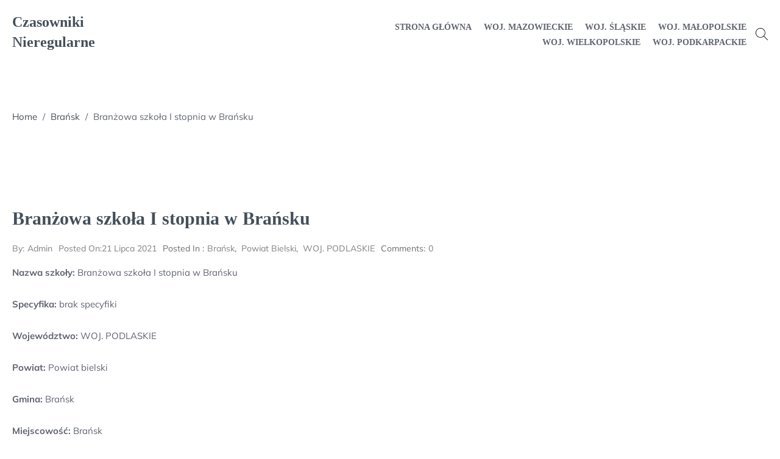

--- FILE ---
content_type: text/html; charset=UTF-8
request_url: https://czasowniki-nieregularne.pl/branzowa-szkola-i-stopnia-w-bransku/
body_size: 8141
content:
<!doctype html>
<html lang="pl-PL">
<head>
	<meta charset="UTF-8">
	<meta name="viewport" content="width=device-width, initial-scale=1">
	<link rel="profile" href="https://gmpg.org/xfn/11">
	<title>Branżowa szkoła I stopnia w Brańsku &#8211; Czasowniki Nieregularne</title>
<meta name='robots' content='max-image-preview:large' />
<link rel="alternate" type="application/rss+xml" title="Czasowniki Nieregularne &raquo; Kanał z wpisami" href="https://czasowniki-nieregularne.pl/feed/" />
<link rel="alternate" type="application/rss+xml" title="Czasowniki Nieregularne &raquo; Kanał z komentarzami" href="https://czasowniki-nieregularne.pl/comments/feed/" />
<link rel="alternate" title="oEmbed (JSON)" type="application/json+oembed" href="https://czasowniki-nieregularne.pl/wp-json/oembed/1.0/embed?url=https%3A%2F%2Fczasowniki-nieregularne.pl%2Fbranzowa-szkola-i-stopnia-w-bransku%2F" />
<link rel="alternate" title="oEmbed (XML)" type="text/xml+oembed" href="https://czasowniki-nieregularne.pl/wp-json/oembed/1.0/embed?url=https%3A%2F%2Fczasowniki-nieregularne.pl%2Fbranzowa-szkola-i-stopnia-w-bransku%2F&#038;format=xml" />
<style id='wp-img-auto-sizes-contain-inline-css' type='text/css'>
img:is([sizes=auto i],[sizes^="auto," i]){contain-intrinsic-size:3000px 1500px}
/*# sourceURL=wp-img-auto-sizes-contain-inline-css */
</style>
<style id='wp-emoji-styles-inline-css' type='text/css'>

	img.wp-smiley, img.emoji {
		display: inline !important;
		border: none !important;
		box-shadow: none !important;
		height: 1em !important;
		width: 1em !important;
		margin: 0 0.07em !important;
		vertical-align: -0.1em !important;
		background: none !important;
		padding: 0 !important;
	}
/*# sourceURL=wp-emoji-styles-inline-css */
</style>
<style id='wp-block-library-inline-css' type='text/css'>
:root{--wp-block-synced-color:#7a00df;--wp-block-synced-color--rgb:122,0,223;--wp-bound-block-color:var(--wp-block-synced-color);--wp-editor-canvas-background:#ddd;--wp-admin-theme-color:#007cba;--wp-admin-theme-color--rgb:0,124,186;--wp-admin-theme-color-darker-10:#006ba1;--wp-admin-theme-color-darker-10--rgb:0,107,160.5;--wp-admin-theme-color-darker-20:#005a87;--wp-admin-theme-color-darker-20--rgb:0,90,135;--wp-admin-border-width-focus:2px}@media (min-resolution:192dpi){:root{--wp-admin-border-width-focus:1.5px}}.wp-element-button{cursor:pointer}:root .has-very-light-gray-background-color{background-color:#eee}:root .has-very-dark-gray-background-color{background-color:#313131}:root .has-very-light-gray-color{color:#eee}:root .has-very-dark-gray-color{color:#313131}:root .has-vivid-green-cyan-to-vivid-cyan-blue-gradient-background{background:linear-gradient(135deg,#00d084,#0693e3)}:root .has-purple-crush-gradient-background{background:linear-gradient(135deg,#34e2e4,#4721fb 50%,#ab1dfe)}:root .has-hazy-dawn-gradient-background{background:linear-gradient(135deg,#faaca8,#dad0ec)}:root .has-subdued-olive-gradient-background{background:linear-gradient(135deg,#fafae1,#67a671)}:root .has-atomic-cream-gradient-background{background:linear-gradient(135deg,#fdd79a,#004a59)}:root .has-nightshade-gradient-background{background:linear-gradient(135deg,#330968,#31cdcf)}:root .has-midnight-gradient-background{background:linear-gradient(135deg,#020381,#2874fc)}:root{--wp--preset--font-size--normal:16px;--wp--preset--font-size--huge:42px}.has-regular-font-size{font-size:1em}.has-larger-font-size{font-size:2.625em}.has-normal-font-size{font-size:var(--wp--preset--font-size--normal)}.has-huge-font-size{font-size:var(--wp--preset--font-size--huge)}.has-text-align-center{text-align:center}.has-text-align-left{text-align:left}.has-text-align-right{text-align:right}.has-fit-text{white-space:nowrap!important}#end-resizable-editor-section{display:none}.aligncenter{clear:both}.items-justified-left{justify-content:flex-start}.items-justified-center{justify-content:center}.items-justified-right{justify-content:flex-end}.items-justified-space-between{justify-content:space-between}.screen-reader-text{border:0;clip-path:inset(50%);height:1px;margin:-1px;overflow:hidden;padding:0;position:absolute;width:1px;word-wrap:normal!important}.screen-reader-text:focus{background-color:#ddd;clip-path:none;color:#444;display:block;font-size:1em;height:auto;left:5px;line-height:normal;padding:15px 23px 14px;text-decoration:none;top:5px;width:auto;z-index:100000}html :where(.has-border-color){border-style:solid}html :where([style*=border-top-color]){border-top-style:solid}html :where([style*=border-right-color]){border-right-style:solid}html :where([style*=border-bottom-color]){border-bottom-style:solid}html :where([style*=border-left-color]){border-left-style:solid}html :where([style*=border-width]){border-style:solid}html :where([style*=border-top-width]){border-top-style:solid}html :where([style*=border-right-width]){border-right-style:solid}html :where([style*=border-bottom-width]){border-bottom-style:solid}html :where([style*=border-left-width]){border-left-style:solid}html :where(img[class*=wp-image-]){height:auto;max-width:100%}:where(figure){margin:0 0 1em}html :where(.is-position-sticky){--wp-admin--admin-bar--position-offset:var(--wp-admin--admin-bar--height,0px)}@media screen and (max-width:600px){html :where(.is-position-sticky){--wp-admin--admin-bar--position-offset:0px}}

/*# sourceURL=wp-block-library-inline-css */
</style><style id='global-styles-inline-css' type='text/css'>
:root{--wp--preset--aspect-ratio--square: 1;--wp--preset--aspect-ratio--4-3: 4/3;--wp--preset--aspect-ratio--3-4: 3/4;--wp--preset--aspect-ratio--3-2: 3/2;--wp--preset--aspect-ratio--2-3: 2/3;--wp--preset--aspect-ratio--16-9: 16/9;--wp--preset--aspect-ratio--9-16: 9/16;--wp--preset--color--black: #000000;--wp--preset--color--cyan-bluish-gray: #abb8c3;--wp--preset--color--white: #ffffff;--wp--preset--color--pale-pink: #f78da7;--wp--preset--color--vivid-red: #cf2e2e;--wp--preset--color--luminous-vivid-orange: #ff6900;--wp--preset--color--luminous-vivid-amber: #fcb900;--wp--preset--color--light-green-cyan: #7bdcb5;--wp--preset--color--vivid-green-cyan: #00d084;--wp--preset--color--pale-cyan-blue: #8ed1fc;--wp--preset--color--vivid-cyan-blue: #0693e3;--wp--preset--color--vivid-purple: #9b51e0;--wp--preset--gradient--vivid-cyan-blue-to-vivid-purple: linear-gradient(135deg,rgb(6,147,227) 0%,rgb(155,81,224) 100%);--wp--preset--gradient--light-green-cyan-to-vivid-green-cyan: linear-gradient(135deg,rgb(122,220,180) 0%,rgb(0,208,130) 100%);--wp--preset--gradient--luminous-vivid-amber-to-luminous-vivid-orange: linear-gradient(135deg,rgb(252,185,0) 0%,rgb(255,105,0) 100%);--wp--preset--gradient--luminous-vivid-orange-to-vivid-red: linear-gradient(135deg,rgb(255,105,0) 0%,rgb(207,46,46) 100%);--wp--preset--gradient--very-light-gray-to-cyan-bluish-gray: linear-gradient(135deg,rgb(238,238,238) 0%,rgb(169,184,195) 100%);--wp--preset--gradient--cool-to-warm-spectrum: linear-gradient(135deg,rgb(74,234,220) 0%,rgb(151,120,209) 20%,rgb(207,42,186) 40%,rgb(238,44,130) 60%,rgb(251,105,98) 80%,rgb(254,248,76) 100%);--wp--preset--gradient--blush-light-purple: linear-gradient(135deg,rgb(255,206,236) 0%,rgb(152,150,240) 100%);--wp--preset--gradient--blush-bordeaux: linear-gradient(135deg,rgb(254,205,165) 0%,rgb(254,45,45) 50%,rgb(107,0,62) 100%);--wp--preset--gradient--luminous-dusk: linear-gradient(135deg,rgb(255,203,112) 0%,rgb(199,81,192) 50%,rgb(65,88,208) 100%);--wp--preset--gradient--pale-ocean: linear-gradient(135deg,rgb(255,245,203) 0%,rgb(182,227,212) 50%,rgb(51,167,181) 100%);--wp--preset--gradient--electric-grass: linear-gradient(135deg,rgb(202,248,128) 0%,rgb(113,206,126) 100%);--wp--preset--gradient--midnight: linear-gradient(135deg,rgb(2,3,129) 0%,rgb(40,116,252) 100%);--wp--preset--font-size--small: 13px;--wp--preset--font-size--medium: 20px;--wp--preset--font-size--large: 36px;--wp--preset--font-size--x-large: 42px;--wp--preset--spacing--20: 0.44rem;--wp--preset--spacing--30: 0.67rem;--wp--preset--spacing--40: 1rem;--wp--preset--spacing--50: 1.5rem;--wp--preset--spacing--60: 2.25rem;--wp--preset--spacing--70: 3.38rem;--wp--preset--spacing--80: 5.06rem;--wp--preset--shadow--natural: 6px 6px 9px rgba(0, 0, 0, 0.2);--wp--preset--shadow--deep: 12px 12px 50px rgba(0, 0, 0, 0.4);--wp--preset--shadow--sharp: 6px 6px 0px rgba(0, 0, 0, 0.2);--wp--preset--shadow--outlined: 6px 6px 0px -3px rgb(255, 255, 255), 6px 6px rgb(0, 0, 0);--wp--preset--shadow--crisp: 6px 6px 0px rgb(0, 0, 0);}:where(.is-layout-flex){gap: 0.5em;}:where(.is-layout-grid){gap: 0.5em;}body .is-layout-flex{display: flex;}.is-layout-flex{flex-wrap: wrap;align-items: center;}.is-layout-flex > :is(*, div){margin: 0;}body .is-layout-grid{display: grid;}.is-layout-grid > :is(*, div){margin: 0;}:where(.wp-block-columns.is-layout-flex){gap: 2em;}:where(.wp-block-columns.is-layout-grid){gap: 2em;}:where(.wp-block-post-template.is-layout-flex){gap: 1.25em;}:where(.wp-block-post-template.is-layout-grid){gap: 1.25em;}.has-black-color{color: var(--wp--preset--color--black) !important;}.has-cyan-bluish-gray-color{color: var(--wp--preset--color--cyan-bluish-gray) !important;}.has-white-color{color: var(--wp--preset--color--white) !important;}.has-pale-pink-color{color: var(--wp--preset--color--pale-pink) !important;}.has-vivid-red-color{color: var(--wp--preset--color--vivid-red) !important;}.has-luminous-vivid-orange-color{color: var(--wp--preset--color--luminous-vivid-orange) !important;}.has-luminous-vivid-amber-color{color: var(--wp--preset--color--luminous-vivid-amber) !important;}.has-light-green-cyan-color{color: var(--wp--preset--color--light-green-cyan) !important;}.has-vivid-green-cyan-color{color: var(--wp--preset--color--vivid-green-cyan) !important;}.has-pale-cyan-blue-color{color: var(--wp--preset--color--pale-cyan-blue) !important;}.has-vivid-cyan-blue-color{color: var(--wp--preset--color--vivid-cyan-blue) !important;}.has-vivid-purple-color{color: var(--wp--preset--color--vivid-purple) !important;}.has-black-background-color{background-color: var(--wp--preset--color--black) !important;}.has-cyan-bluish-gray-background-color{background-color: var(--wp--preset--color--cyan-bluish-gray) !important;}.has-white-background-color{background-color: var(--wp--preset--color--white) !important;}.has-pale-pink-background-color{background-color: var(--wp--preset--color--pale-pink) !important;}.has-vivid-red-background-color{background-color: var(--wp--preset--color--vivid-red) !important;}.has-luminous-vivid-orange-background-color{background-color: var(--wp--preset--color--luminous-vivid-orange) !important;}.has-luminous-vivid-amber-background-color{background-color: var(--wp--preset--color--luminous-vivid-amber) !important;}.has-light-green-cyan-background-color{background-color: var(--wp--preset--color--light-green-cyan) !important;}.has-vivid-green-cyan-background-color{background-color: var(--wp--preset--color--vivid-green-cyan) !important;}.has-pale-cyan-blue-background-color{background-color: var(--wp--preset--color--pale-cyan-blue) !important;}.has-vivid-cyan-blue-background-color{background-color: var(--wp--preset--color--vivid-cyan-blue) !important;}.has-vivid-purple-background-color{background-color: var(--wp--preset--color--vivid-purple) !important;}.has-black-border-color{border-color: var(--wp--preset--color--black) !important;}.has-cyan-bluish-gray-border-color{border-color: var(--wp--preset--color--cyan-bluish-gray) !important;}.has-white-border-color{border-color: var(--wp--preset--color--white) !important;}.has-pale-pink-border-color{border-color: var(--wp--preset--color--pale-pink) !important;}.has-vivid-red-border-color{border-color: var(--wp--preset--color--vivid-red) !important;}.has-luminous-vivid-orange-border-color{border-color: var(--wp--preset--color--luminous-vivid-orange) !important;}.has-luminous-vivid-amber-border-color{border-color: var(--wp--preset--color--luminous-vivid-amber) !important;}.has-light-green-cyan-border-color{border-color: var(--wp--preset--color--light-green-cyan) !important;}.has-vivid-green-cyan-border-color{border-color: var(--wp--preset--color--vivid-green-cyan) !important;}.has-pale-cyan-blue-border-color{border-color: var(--wp--preset--color--pale-cyan-blue) !important;}.has-vivid-cyan-blue-border-color{border-color: var(--wp--preset--color--vivid-cyan-blue) !important;}.has-vivid-purple-border-color{border-color: var(--wp--preset--color--vivid-purple) !important;}.has-vivid-cyan-blue-to-vivid-purple-gradient-background{background: var(--wp--preset--gradient--vivid-cyan-blue-to-vivid-purple) !important;}.has-light-green-cyan-to-vivid-green-cyan-gradient-background{background: var(--wp--preset--gradient--light-green-cyan-to-vivid-green-cyan) !important;}.has-luminous-vivid-amber-to-luminous-vivid-orange-gradient-background{background: var(--wp--preset--gradient--luminous-vivid-amber-to-luminous-vivid-orange) !important;}.has-luminous-vivid-orange-to-vivid-red-gradient-background{background: var(--wp--preset--gradient--luminous-vivid-orange-to-vivid-red) !important;}.has-very-light-gray-to-cyan-bluish-gray-gradient-background{background: var(--wp--preset--gradient--very-light-gray-to-cyan-bluish-gray) !important;}.has-cool-to-warm-spectrum-gradient-background{background: var(--wp--preset--gradient--cool-to-warm-spectrum) !important;}.has-blush-light-purple-gradient-background{background: var(--wp--preset--gradient--blush-light-purple) !important;}.has-blush-bordeaux-gradient-background{background: var(--wp--preset--gradient--blush-bordeaux) !important;}.has-luminous-dusk-gradient-background{background: var(--wp--preset--gradient--luminous-dusk) !important;}.has-pale-ocean-gradient-background{background: var(--wp--preset--gradient--pale-ocean) !important;}.has-electric-grass-gradient-background{background: var(--wp--preset--gradient--electric-grass) !important;}.has-midnight-gradient-background{background: var(--wp--preset--gradient--midnight) !important;}.has-small-font-size{font-size: var(--wp--preset--font-size--small) !important;}.has-medium-font-size{font-size: var(--wp--preset--font-size--medium) !important;}.has-large-font-size{font-size: var(--wp--preset--font-size--large) !important;}.has-x-large-font-size{font-size: var(--wp--preset--font-size--x-large) !important;}
/*# sourceURL=global-styles-inline-css */
</style>

<style id='classic-theme-styles-inline-css' type='text/css'>
/*! This file is auto-generated */
.wp-block-button__link{color:#fff;background-color:#32373c;border-radius:9999px;box-shadow:none;text-decoration:none;padding:calc(.667em + 2px) calc(1.333em + 2px);font-size:1.125em}.wp-block-file__button{background:#32373c;color:#fff;text-decoration:none}
/*# sourceURL=/wp-includes/css/classic-themes.min.css */
</style>
<link rel='stylesheet' id='mulish-css' href='https://czasowniki-nieregularne.pl/wp-content/fonts/1757d59ee45c90c92ceac5f49d4bca7e.css?ver=6.9' type='text/css' media='all' />
<link rel='stylesheet' id='cormorant+garamond-css' href='https://czasowniki-nieregularne.pl/wp-content/fonts/770dba4f8614dcee62505e761e359ce9.css?ver=6.9' type='text/css' media='all' />
<link rel='stylesheet' id='unseen-blog-main-style-css' href='https://czasowniki-nieregularne.pl/wp-content/themes/unseen-blog/assets/css/style.min.css?ver=6.9' type='text/css' media='all' />
<link rel='stylesheet' id='unseen-blog-responsive-css' href='https://czasowniki-nieregularne.pl/wp-content/themes/unseen-blog/assets/css/responsive.min.css?ver=6.9' type='text/css' media='all' />
<style id='unseen-blog-responsive-inline-css' type='text/css'>
section.breadcumb-section{min-height:150px;height:150px} .breadcrumb-title,.breadcrumb-title~p{} .breadcumb-section.overlay:before{background:rgba(0,0,0,0.1)} body,button,input,select,optgroup,textarea{font-family:"Mulish";font-weight:normal;font-style:regular} h1,h2,h3,h4,h5,h6,a h1,a h2,a h3,a h4,a h5,a h6,h1 a,h2 a,h3 a,h4 a,h5 a,h6 a{font-family:"Josefin Sans";font-weight:600;font-style:normal} body blockquote,body blockquote p{font-family:"Josefin Sans";font-style:regular;font-weight:normal;font-size:19px} body pre{font-family:"Mulish";font-style:regular;font-weight:normal} .btn,.button,.elementor-button,a.blog-btn,button,input[type="button"],input[type="submit"],.woocommerce #respond input#submit.alt,.woocommerce .widget_shopping_cart .buttons a,.woocommerce a.button,.woocommerce a.button.alt,.woocommerce button.button,.woocommerce button.button.alt,.woocommerce input.button,.woocommerce input.button.alt,.woocommerce ul.products li.product a.add_to_cart_button,.woocommerce ul.products li.product a.added_to_cart,.woocommerce.widget_shopping_cart .buttons a{font-family:"Josefin Sans";font-style:regular;font-weight:normal} body .navbar-nav>li>a,body .site-header .unseen-blog-default-header.is-sticky .navbar-nav>li>a{font-family:"Josefin Sans";font-style:normal;font-weight:600} body .navbar-nav>li> ul li a,body .site-header .unseen-blog-default-header.is-sticky .navbar-nav>li> ul li a{font-family:"Josefin Sans";font-style:normal;font-weight:600}
/*# sourceURL=unseen-blog-responsive-inline-css */
</style>
<script type="text/javascript" src="https://czasowniki-nieregularne.pl/wp-includes/js/jquery/jquery.min.js?ver=3.7.1" id="jquery-core-js"></script>
<script type="text/javascript" src="https://czasowniki-nieregularne.pl/wp-includes/js/jquery/jquery-migrate.min.js?ver=3.4.1" id="jquery-migrate-js"></script>
<link rel="https://api.w.org/" href="https://czasowniki-nieregularne.pl/wp-json/" /><link rel="alternate" title="JSON" type="application/json" href="https://czasowniki-nieregularne.pl/wp-json/wp/v2/posts/13545" /><link rel="EditURI" type="application/rsd+xml" title="RSD" href="https://czasowniki-nieregularne.pl/xmlrpc.php?rsd" />
<meta name="generator" content="WordPress 6.9" />
<link rel="canonical" href="https://czasowniki-nieregularne.pl/branzowa-szkola-i-stopnia-w-bransku/" />
<link rel='shortlink' href='https://czasowniki-nieregularne.pl/?p=13545' />
</head>
<body class="wp-singular post-template-default single single-post postid-13545 single-format-standard wp-theme-unseen-blog single-layout2 no-sidebar">
		<a class="skip-link screen-reader-text" href="#content">Skip to content</a>
	<div id="page" class="site">
				
					<header class="site-header">
				<div class="unseen-blog-default-header unseen-blog-sticky-element ">
	<div class="container">
		<nav class="navbar navbar-expand-lg">
			<a class="navbar-toggler" data-target="#unseen-blog-main-menu" tabindex="0">
				<span class="bar"></span>
				<span class="bar"></span>
				<span class="bar"></span>
			</a>
						<div class="navbar-brand">
									<h2 class="site-title"><a href="https://czasowniki-nieregularne.pl/" rel="home">Czasowniki Nieregularne</a></h2>
							</div>
						<div id="unseen-blog-main-menu" class="unseen-blog-main-menu" id="navbarCollapse">
				<a class="navbar-toggler" tabindex="0">
					<span class="bar"></span>
					<span class="bar"></span>
					<span class="bar"></span>
				</a>
				<ul id="primary-menu" class="navbar-nav"><li id="menu-item-21210" class="menu-item menu-item-type-custom menu-item-object-custom menu-item-home menu-item-21210"><a href="https://czasowniki-nieregularne.pl">Strona główna</a></li>
<li id="menu-item-21211" class="menu-item menu-item-type-taxonomy menu-item-object-category menu-item-21211"><a href="https://czasowniki-nieregularne.pl/category/woj-mazowieckie/">WOJ. MAZOWIECKIE</a></li>
<li id="menu-item-21212" class="menu-item menu-item-type-taxonomy menu-item-object-category menu-item-21212"><a href="https://czasowniki-nieregularne.pl/category/woj-slaskie/">WOJ. ŚLĄSKIE</a></li>
<li id="menu-item-21213" class="menu-item menu-item-type-taxonomy menu-item-object-category menu-item-21213"><a href="https://czasowniki-nieregularne.pl/category/woj-malopolskie/">WOJ. MAŁOPOLSKIE</a></li>
<li id="menu-item-21214" class="menu-item menu-item-type-taxonomy menu-item-object-category menu-item-21214"><a href="https://czasowniki-nieregularne.pl/category/woj-wielkopolskie/">WOJ. WIELKOPOLSKIE</a></li>
<li id="menu-item-21215" class="menu-item menu-item-type-taxonomy menu-item-object-category menu-item-21215"><a href="https://czasowniki-nieregularne.pl/category/woj-podkarpackie/">WOJ. PODKARPACKIE</a></li>
</ul>			</div>
							<div class="search-wrapper default"> 
					<div class="search-icon">
														<svg version="1.1" id="Layer_1" xmlns="http://www.w3.org/2000/svg" xmlns:xlink="http://www.w3.org/1999/xlink" x="0px" y="0px" viewBox="0 0 512 512" style="enable-background:new 0 0 512 512;" xml:space="preserve" tabindex="0">
									<path d="M508.875,493.792L353.089,338.005c32.358-35.927,52.245-83.296,52.245-135.339C405.333,90.917,314.417,0,202.667,0
								S0,90.917,0,202.667s90.917,202.667,202.667,202.667c52.043,0,99.411-19.887,135.339-52.245l155.786,155.786
								c2.083,2.083,4.813,3.125,7.542,3.125c2.729,0,5.458-1.042,7.542-3.125C513.042,504.708,513.042,497.958,508.875,493.792z
								 M202.667,384c-99.979,0-181.333-81.344-181.333-181.333S102.688,21.333,202.667,21.333S384,102.677,384,202.667
								S302.646,384,202.667,384z" />
								</svg>
												<div class="search-container">
	            			<form action="https://czasowniki-nieregularne.pl/" class="search-form" method="get">
    <div class="search-group-wrap search-icon">
        <label>
            <span class="screen-reader-text">Search for:</span>
            <input type="search" title="Search for:" name="s" value="" placeholder="Search..." class="search-field" />
        </label>
                    <button type="submit" class="search-submit" value="Submit">
                <svg version="1.1" id="Layer_1" xmlns="http://www.w3.org/2000/svg" xmlns:xlink="http://www.w3.org/1999/xlink" x="0px" y="0px"
                     viewBox="0 0 512 512" xml:space="preserve">
                        <path d="M508.875,493.792L353.089,338.005c32.358-35.927,52.245-83.296,52.245-135.339C405.333,90.917,314.417,0,202.667,0
                            S0,90.917,0,202.667s90.917,202.667,202.667,202.667c52.043,0,99.411-19.887,135.339-52.245l155.786,155.786
                            c2.083,2.083,4.813,3.125,7.542,3.125c2.729,0,5.458-1.042,7.542-3.125C513.042,504.708,513.042,497.958,508.875,493.792z
                             M202.667,384c-99.979,0-181.333-81.344-181.333-181.333S102.688,21.333,202.667,21.333S384,102.677,384,202.667
                            S302.646,384,202.667,384z"/>
                </svg>
            </button>
            </div>
</form> 						</div>
					</div>
				</div>
						</nav>
	</div>
</div>			</header>
			
		 		<div id="content" class="site-content">
        			<section class="breadcumb-section wide header-">
				<div class="container">
					<div class="title-banner-wrapper">
						<div id="unseen-blog-breadcrumb"><a href="https://czasowniki-nieregularne.pl">Home</a> <span class="delimiter">/</span> <a href="https://czasowniki-nieregularne.pl/category/bransk/">Brańsk</a> <span class="delimiter">/</span> <span class="current">Branżowa szkoła I stopnia w Brańsku</span></div>					</div>
				</div>
			</section>
			<main id="main" class="site-main">
	<section class="single unseen-blog-single-layout2 no-sidebar">
		<div class="container">
			
			<div id="primary" class="post-content-wrapper">
								<article id="post-13545" class="post-13545 post type-post status-publish format-standard hentry category-bransk category-powiat-bielski category-woj-podlaskie">
				<header class="entry-header">
				<h1>Branżowa szkoła I stopnia w Brańsku</h1>
			</header>
			<div class="meta-info"><span class="post-author"><span class="author vcard post-author"><a class="url" href="https://czasowniki-nieregularne.pl/author/admin/"><span class="author-by">By: </span> <span class="author-name">admin</span></a></span></span><span class="post-date  meta-label"><a href="https://czasowniki-nieregularne.pl/branzowa-szkola-i-stopnia-w-bransku/" rel="bookmark"><span class="post-label">Posted on: </span> 21 lipca 2021</a></span><span class="post-cats  meta-label"><span class="cat-label">Posted in : </span> <a href="https://czasowniki-nieregularne.pl/category/bransk/" class="cat-links cat-1772" rel="category">Brańsk</a>, &nbsp;<a href="https://czasowniki-nieregularne.pl/category/powiat-bielski/" class="cat-links cat-17" rel="category">Powiat bielski</a>, &nbsp;<a href="https://czasowniki-nieregularne.pl/category/woj-podlaskie/" class="cat-links cat-110" rel="category">WOJ. PODLASKIE</a></span>					<span class="post-comment  meta-label">
												<span class="cat-label">Comments: </span> 						<a href="https://czasowniki-nieregularne.pl/branzowa-szkola-i-stopnia-w-bransku/#comments">
							0						</a>
					</span>
				</div>			<div class="entry-content">
				<p><strong>Nazwa szkoły:</strong> Branżowa szkoła I stopnia w Brańsku</p>
<p><strong>Specyfika:</strong> brak specyfiki</p>
<p><strong>Województwo:</strong> WOJ. PODLASKIE</p>
<p><strong>Powiat:</strong> Powiat bielski</p>
<p><strong>Gmina:</strong> Brańsk</p>
<p><strong>Miejscowość:</strong> Brańsk</p>
<p><strong>Adres: </strong>Armii Krajowej / 7, 17-120</p>
<h2><strong>Informacje kontaktowe &#8211; Branżowa szkoła I stopnia w Brańsku:</strong></h2>
<p><strong>Telefon:</strong> 857375012</p>
<p><strong>FAX:</strong> 857375171</p>
<p><strong>Email:</strong> zsbransk@wp.pl</p>
<p><strong>Strona www szkoły:</strong> www.zsbransk.masternet.pl</p>
<p>szkoła po gimnazjum dla dorosłych, szkoła w skępem, szkoła fryzjerska częstochowa, miłakowo szkoła, liceum dla dorosłych chełm, lo barbosy, gimnazjum nr 12 katowice, zsz w bieczu, przedszkole suchy las leśne ludki, szkoła podstawowa w hrudzie, mali artyści przedszkole jaworzno, technikum ekonomiczne warszawa, technika na podkarpaciu, sp1 miastko, 63 140 dolsk, krakowskie licea</p>
<p>yyyyy</p>
			</div>
			  
        <ul class="single-pagination-bar normal-list no-points d-flex vertical-center">
                            <li class="page-bar-prev">
                    <a href="https://czasowniki-nieregularne.pl/zespol-szkol-budowlano-drzewnych/" class="link-cover">&nbsp;</a>
                    <div class="pagi-main-wrap d-flex vertical-center">
                        <div class="pagi-content-wrap">
                            <span class="custom-chevron prev"></span>
                            <span class="label">Previous Post</span>
                            <h4 class="article-name">Zespół Szkół Budowlano-Drzewnych</h4>
                        </div>
                                            </div>
                </li>
                                            <li class="page-bar-next">
                    <a href="https://czasowniki-nieregularne.pl/poradnia-psychologiczno-pedagogiczna-8/" class="link-cover">&nbsp;</a>
                    <div class="pagi-main-wrap d-flex vertical-center r-reverse">
                        <div class="pagi-content-wrap">
                            <span class="custom-chevron next"></span>
                            <span class="label">Next Post</span>
                            <h4 class="article-name">Poradnia Psychologiczno &#8211; Pedagogiczna</h4>
                        </div>
                                            </div>
                </li>
                      
        </ul> 

    </article><!-- #post-13545 -->
							</div>
								</div>
	</section>
</main><!-- #main -->

 </div><!-- #content -->
<footer id="colophon" class="site-footer">
	<div class="container">
		<div class="right-resurved">
			<p>
				Copyright &copy; 2026 Czasowniki Nieregularne | Powered by <a href=" https://ultrapress.org/wordpress-themes/unseen-blog/ " rel="designer" target="_blank">Unseen Blog Theme</a>			</p>
		</div>
	</div>
</footer><!-- #colophon -->            <a href="javascript:void(0)" class="scroll-to-top square position-right" style="display:none;"><span></span><span></span></a>
            </div><!-- #page -->
<script type="speculationrules">
{"prefetch":[{"source":"document","where":{"and":[{"href_matches":"/*"},{"not":{"href_matches":["/wp-*.php","/wp-admin/*","/wp-content/uploads/*","/wp-content/*","/wp-content/plugins/*","/wp-content/themes/unseen-blog/*","/*\\?(.+)"]}},{"not":{"selector_matches":"a[rel~=\"nofollow\"]"}},{"not":{"selector_matches":".no-prefetch, .no-prefetch a"}}]},"eagerness":"conservative"}]}
</script>
<script type="text/javascript" src="https://czasowniki-nieregularne.pl/wp-content/themes/unseen-blog/assets/js/custom.min.js?ver=0.0.2" id="unseen-blog-custom-js"></script>
<script id="wp-emoji-settings" type="application/json">
{"baseUrl":"https://s.w.org/images/core/emoji/17.0.2/72x72/","ext":".png","svgUrl":"https://s.w.org/images/core/emoji/17.0.2/svg/","svgExt":".svg","source":{"concatemoji":"https://czasowniki-nieregularne.pl/wp-includes/js/wp-emoji-release.min.js?ver=6.9"}}
</script>
<script type="module">
/* <![CDATA[ */
/*! This file is auto-generated */
const a=JSON.parse(document.getElementById("wp-emoji-settings").textContent),o=(window._wpemojiSettings=a,"wpEmojiSettingsSupports"),s=["flag","emoji"];function i(e){try{var t={supportTests:e,timestamp:(new Date).valueOf()};sessionStorage.setItem(o,JSON.stringify(t))}catch(e){}}function c(e,t,n){e.clearRect(0,0,e.canvas.width,e.canvas.height),e.fillText(t,0,0);t=new Uint32Array(e.getImageData(0,0,e.canvas.width,e.canvas.height).data);e.clearRect(0,0,e.canvas.width,e.canvas.height),e.fillText(n,0,0);const a=new Uint32Array(e.getImageData(0,0,e.canvas.width,e.canvas.height).data);return t.every((e,t)=>e===a[t])}function p(e,t){e.clearRect(0,0,e.canvas.width,e.canvas.height),e.fillText(t,0,0);var n=e.getImageData(16,16,1,1);for(let e=0;e<n.data.length;e++)if(0!==n.data[e])return!1;return!0}function u(e,t,n,a){switch(t){case"flag":return n(e,"\ud83c\udff3\ufe0f\u200d\u26a7\ufe0f","\ud83c\udff3\ufe0f\u200b\u26a7\ufe0f")?!1:!n(e,"\ud83c\udde8\ud83c\uddf6","\ud83c\udde8\u200b\ud83c\uddf6")&&!n(e,"\ud83c\udff4\udb40\udc67\udb40\udc62\udb40\udc65\udb40\udc6e\udb40\udc67\udb40\udc7f","\ud83c\udff4\u200b\udb40\udc67\u200b\udb40\udc62\u200b\udb40\udc65\u200b\udb40\udc6e\u200b\udb40\udc67\u200b\udb40\udc7f");case"emoji":return!a(e,"\ud83e\u1fac8")}return!1}function f(e,t,n,a){let r;const o=(r="undefined"!=typeof WorkerGlobalScope&&self instanceof WorkerGlobalScope?new OffscreenCanvas(300,150):document.createElement("canvas")).getContext("2d",{willReadFrequently:!0}),s=(o.textBaseline="top",o.font="600 32px Arial",{});return e.forEach(e=>{s[e]=t(o,e,n,a)}),s}function r(e){var t=document.createElement("script");t.src=e,t.defer=!0,document.head.appendChild(t)}a.supports={everything:!0,everythingExceptFlag:!0},new Promise(t=>{let n=function(){try{var e=JSON.parse(sessionStorage.getItem(o));if("object"==typeof e&&"number"==typeof e.timestamp&&(new Date).valueOf()<e.timestamp+604800&&"object"==typeof e.supportTests)return e.supportTests}catch(e){}return null}();if(!n){if("undefined"!=typeof Worker&&"undefined"!=typeof OffscreenCanvas&&"undefined"!=typeof URL&&URL.createObjectURL&&"undefined"!=typeof Blob)try{var e="postMessage("+f.toString()+"("+[JSON.stringify(s),u.toString(),c.toString(),p.toString()].join(",")+"));",a=new Blob([e],{type:"text/javascript"});const r=new Worker(URL.createObjectURL(a),{name:"wpTestEmojiSupports"});return void(r.onmessage=e=>{i(n=e.data),r.terminate(),t(n)})}catch(e){}i(n=f(s,u,c,p))}t(n)}).then(e=>{for(const n in e)a.supports[n]=e[n],a.supports.everything=a.supports.everything&&a.supports[n],"flag"!==n&&(a.supports.everythingExceptFlag=a.supports.everythingExceptFlag&&a.supports[n]);var t;a.supports.everythingExceptFlag=a.supports.everythingExceptFlag&&!a.supports.flag,a.supports.everything||((t=a.source||{}).concatemoji?r(t.concatemoji):t.wpemoji&&t.twemoji&&(r(t.twemoji),r(t.wpemoji)))});
//# sourceURL=https://czasowniki-nieregularne.pl/wp-includes/js/wp-emoji-loader.min.js
/* ]]> */
</script>
</body>
</html>


--- FILE ---
content_type: text/css
request_url: https://czasowniki-nieregularne.pl/wp-content/themes/unseen-blog/assets/css/style.min.css?ver=6.9
body_size: 9500
content:
.comments-area a,.elementor p a,.entry-content a:not(.wp-block-button__link),abbr[title],p a{text-decoration:underline}progress,sub,sup{vertical-align:baseline}html,legend{box-sizing:border-box}.blog .card .blog-btn:last-child,.blog .post,.breadcumb-section .title-banner-wrapper .woocommerce-breadcrumb,.breadcumb-section.wide .title-banner-wrapper .breadcrumb-title,.custom-title-wrap>p:last-child,.elementor-heading-title,.site-content .elementor-heading-title,.unseen-blog-newsletter-widget form .form-group+p,.unseen-blog-pro-newsletter-popup-wrap .default-wrap .content-wrap form p label,.unseen-blog-recent ul li .unseen-blog-recent-post-content h5,.utal button.slick-arrow:after,.widget ul li:last-child,div[class*=elementor-widget-wp-widget] ul li:last-child,footer ul.menu>li.menu-item:last-child,li>ol,li>ul,main.site-main.list ul.products li.product figure img,ul.unseen-blog-recent-post-holder li.unseen-blog-recent-post-item:last-child{margin-bottom:0}a,label{color:#444f5a}pre,textarea{overflow:auto}.widget select,.wp-block-separator.is-style-wide,embed,iframe,img,legend,object,pre{max-width:100%}figure,p{margin:0 0 1.8em}a html{line-height:1.15;-webkit-text-size-adjust:100%}body{margin:0;overflow-x:hidden;overflow-y:auto;background:#fff}hr{box-sizing:content-box;overflow:visible;background-color:#ccc;border:0;height:1px;margin-bottom:1.5em}a{background-color:transparent;transition:.4s ease-in-out;text-decoration:none;display:inline-block}.elementor p a:hover,p a:hover{text-decoration:none}abbr[title]{border-bottom:none;text-decoration:underline dotted}b,strong{font-weight:700}code,kbd,tt,var{font-family:Monaco,Consolas,"Andale Mono","DejaVu Sans Mono",monospace;font-size:.9375rem}small{font-size:80%}sub,sup{font-size:75%;line-height:0;position:relative}sub{bottom:-.25em}sup{top:-.5em}img{border-style:none;display:block;height:auto}button,select{text-transform:none}[type=button],[type=reset],[type=submit],button{-webkit-appearance:button}[type=button]::-moz-focus-inner,[type=reset]::-moz-focus-inner,[type=submit]::-moz-focus-inner,button::-moz-focus-inner{border-style:none;padding:0}[type=button]:-moz-focusring,[type=reset]:-moz-focusring,[type=submit]:-moz-focusring,button:-moz-focusring{outline:ButtonText dotted 1px}.navbar,.unseen-blog-recent-slider ul,.widget .textwidget form,fieldset,section.related-posts .related-posts-wrap.slick-slider>div{padding:0}legend{color:inherit;display:table;padding:0;white-space:normal}[type=checkbox],[type=radio]{box-sizing:border-box;padding:0;width:auto;margin-right:10px}[type=number]::-webkit-inner-spin-button,[type=number]::-webkit-outer-spin-button{height:auto}[type=search]{-webkit-appearance:textfield;outline-offset:-2px}[type=search]::-webkit-search-decoration{-webkit-appearance:none}::-webkit-file-upload-button{-webkit-appearance:button;font:inherit}.wp-caption-text,cite,dfn,em,i{font-style:italic}.bypostauthor,.gallery-caption,.infinity-end.neverending .site-footer,.main-navigation.toggled ul,.menu-toggle,.sticky,.unseen-blog-author-box-wrapper .unseen-blog-author-box-image a,.unseen-blog-recent ul li figure a,details{display:block}summary{display:list-item}.infinite-scroll .posts-navigation,.infinite-scroll.neverending .site-footer,.navbar-brand a.retina-home-link~.sticky-home-link,.navbar-brand a.retina-home-link~a.custom-logo-link,.screen-reader-response,.unseen-blog-recent-slider ul.slick-dots,.unseen-blog-sticky-element.is-sticky .navbar-brand a.custom-logo-link,.unseen-blog-sticky-element:not(.is-sticky) .navbar-brand a.sticky-home-link,.updated:not(.published),.wp-block-search__label,[hidden],a.navbar-toggler,span.meta-label:before,template{display:none}input,select{border-radius:0;padding:15px}body,button,input,optgroup,select,textarea{color:#606470;font-family:Mulish;font-size:15px;line-height:1.7}a h1,a h2,a h3,a h4,a h5,a h6,h1,h1 a,h2,h2 a,h3,h3 a,h4,h4 a,h5,h5 a,h6,h6 a{font-family:'Josefin Sans';font-weight:400;color:#444f5a;clear:both}h1,h2,h3,h4,h5,h6{margin-top:0;margin-bottom:15px;line-height:1.4}.blog .card p,.entry-title,.post h1,.post h2,.post h3,.post h4,.post h5,.post h6{word-break:break-word}a h1,a h2,a h3,a h4,a h5,a h6,h1 a,h2 a,h3 a,h4 a,h5 a,h6 a{-webkit-transition:.4s ease-in-out;-moz-transition:.4s ease-in-out;-ms-transition:.4s ease-in-out;-o-transition:.4s ease-in-out;transition:.4s ease-in-out}a h1:hover,a h2:hover,a h3:hover,a h4:hover,a h5:hover,a h6:hover,a:focus,a:hover,h1 a:hover,h2 a:hover,h3 a:hover,h4 a:hover,h5 a:hover,h6 a:hover{color:#56a7a7;text-decoration:none}h1{font-size:48px;line-height:1.2}.has-huge-font-size,h2{font-size:40px}h3{font-size:36px}.entry-header h1,h4{font-size:30px}.widget h2,h5{font-size:26px}h6{font-size:22px}blockquote{margin:1.5em 1em;padding:0 1.2em;font-size:1.1em;line-height:inherit;position:relative;border-left:5px solid #000}.entry-content,.entry-summary,.form-group>p,.grid-text-over .blog-content-wrapper .blogs .card .list-content-wrap .card-title,.no-results .page-content,.page,.page-content,.post,.post-password-form p:last-child,.sub-menu li,.widget.newsletter-popup,.widget:last-child,blockquote p:last-child{margin:0}blockquote.has-text-align-right{border-right:5px solid #000;border-left:0}.wp-block-pullquote blockquote{border-top:5px solid rgba(0,0,0,.9);border-bottom:5px solid rgba(0,0,0,.9);border-left:0;border-right:0;margin-left:0;margin-right:0;padding:30px 0}address{margin:0 0 1.5em}pre{background:#eee;font-family:"Courier 10 Pitch",Courier,monospace;font-size:.9375rem;line-height:1.6;margin-bottom:1.6em;padding:1.6em}abbr,acronym{border-bottom:1px dotted #666;cursor:help}big{font-size:125%}*,:after,:before{box-sizing:inherit}ol,ul{padding-left:0;margin:0 0 1.5em 3em}li>ol,li>ul{margin-left:1.5em}ul{list-style:disc}ol{list-style:decimal}dt{font-weight:800}dd{margin:0 1.5em 1.5em}table{margin:0 0 25px;width:100%;border-collapse:collapse;border:0;box-shadow:0 0 2px 0 rgba(0,0,0,.2);border-radius:0}table tbody tr td,tbody th{border-top:1px solid #ccc}table tr th{background-color:#f7f7f7;text-align:left}table tr td,table tr th{font-weight:500;padding:15px 25px}label{display:inline-block;margin-bottom:3px;font-size:16px;font-weight:500}.slick-slide:focus{box-shadow:none}input[type=color],input[type=date],input[type=datetime-local],input[type=datetime],input[type=email],input[type=month],input[type=number],input[type=password],input[type=range],input[type=search],input[type=tel],input[type=text],input[type=time],input[type=url],input[type=week],select,textarea{height:45px;color:#606470;border:1px solid #ccc;width:100%;padding:10px 20px;border-radius:25px;transition:.4s ease-in-out}textarea{height:auto}input[type=color]:focus,input[type=date]:focus,input[type=datetime-local]:focus,input[type=datetime]:focus,input[type=email]:focus,input[type=month]:focus,input[type=number]:focus,input[type=password]:focus,input[type=range]:focus,input[type=search]:focus,input[type=tel]:focus,input[type=text]:focus,input[type=time]:focus,input[type=url]:focus,input[type=week]:focus,select:focus,textarea:focus{outline:0;border:1px solid #444f5a}.main-navigation{clear:both;display:block;float:left;width:100%}.main-navigation ul{display:none;list-style:none;margin:0;padding-left:0}.main-navigation ul ul{box-shadow:0 3px 3px rgba(0,0,0,.2);float:left;position:absolute;top:100%;left:-999em;z-index:99999}.main-navigation ul ul ul{left:-999em;top:0}.main-navigation ul ul li.focus>ul,.main-navigation ul ul li:hover>ul{left:100%}.main-navigation ul ul a{width:200px}.main-navigation ul li.focus>ul,.main-navigation ul li:hover>ul{left:auto}.main-navigation li{float:left;position:relative}.main-navigation a{display:block;text-decoration:none}@media screen and (min-width:37.5em){.menu-toggle{display:none}.main-navigation ul{display:block}}.site-main .comment-navigation,.site-main .post-navigation,.site-main .posts-navigation{margin:0 0 1.5em;overflow:hidden}.comment-navigation .nav-previous,.post-navigation .nav-previous,.posts-navigation .nav-previous{float:left;width:50%}.comment-navigation .nav-next,.post-navigation .nav-next,.posts-navigation .nav-next{float:right;text-align:right;width:50%}.screen-reader-text{border:0;clip:rect(1px,1px,1px,1px);clip-path:inset(50%);height:1px;margin:-1px;overflow:hidden;padding:0;position:absolute;width:1px;word-wrap:normal}.screen-reader-text:focus{background-color:#f7f7f7;border-radius:3px;box-shadow:0 0 2px 2px rgba(0,0,0,.6);clip:auto;clip-path:none;color:#606470;display:block;font-size:.875rem;font-weight:700;height:auto;left:5px;line-height:normal;padding:15px 23px 14px;text-decoration:none;top:5px;width:auto;z-index:100000}.clear:after,.clear:before,.comment-content:after,.comment-content:before,.entry-content:after,.entry-content:before,.site-content:after,.site-content:before,.site-footer:after,.site-footer:before,.site-header:after,.site-header:before{content:"";display:table;table-layout:fixed}.clear:after,.comment-content:after,.entry-content:after,.site-content:after,.site-footer:after,.site-header:after{clear:both}main.site-main{display:block;margin:50px 0 80px}.page-links{clear:both;margin:0}.comment-content a{word-wrap:break-word}.comment-form-cookies-consent,.emp-author-links,.emp-social-links{display:flex;align-items:center}.custom-logo-link,.gallery-item,.post-navigation a,.sub-menu li a{display:inline-block}.comment-content .wp-smiley,.entry-content .wp-smiley,.page-content .wp-smiley{border:none;margin-bottom:0;margin-top:0;padding:0}.gallery{margin-bottom:1.5em}.gallery-item{text-align:center;vertical-align:top;width:100%}.gallery-columns-2 .gallery-item{max-width:50%}.gallery-columns-3 .gallery-item{max-width:33.33%}.gallery-columns-4 .gallery-item{max-width:25%}.gallery-columns-5 .gallery-item{max-width:20%}.gallery-columns-6 .gallery-item{max-width:16.66%}.gallery-columns-7 .gallery-item{max-width:14.28%}.gallery-columns-8 .gallery-item{max-width:12.5%}.gallery-columns-9 .gallery-item{max-width:11.11%}.container-fluid{width:100%;padding-right:15px;padding-left:15px;margin-right:auto;margin-left:auto}.container{width:100%;max-width:1240px;margin:0 auto}header.site-header{position:relative;z-index:11111;transition:.4s ease-in-out}.unseen-blog-main-menu{max-width:950px;width:auto;margin-left:auto}.unseen-blog-sticky-element nav.navbar{display:flex;flex-wrap:wrap;align-items:center;width:100%}.unseen-blog-default-header{padding:20px 15px}.unseen-blog-sticky-element{position:relative;background-color:#fff;width:100%;transition:.4s ease-in-out}.unseen-blog-sticky-element.is-transparent{position:absolute;background-color:transparent}header.site-header nav.navbar p.site-description{margin-bottom:0;line-height:1.4}header.site-header nav.navbar .site-title{font-size:24px;margin-bottom:5px;margin-top:0}.site-header .unseen-blog-sticky-element.is-sticky{position:fixed;background-color:#fff;box-shadow:0 0 5px 2px rgba(0,0,0,.1)}.navbar-brand,.navbar-brand a.custom-logo-link,.ub-author-links>a span{line-height:0}.navbar-brand{padding-right:15px;max-width:190px}.blog .card figure img,.blog .sticky .card.list .list-content-wrap,.card figure,.card figure img,.card p.card-text,.card.list .list-content-wrap,.custom-title-wrap,.navbar-brand a,.no-sidebar .breadcumb-section .title-banner-wrapper,.no-sidebar div#primary,.post-password-form p:last-child label input,.price_slider_wrapper,.unseen-blog-newsletter-widget form input.wpcf7-submit,.widget form button,.widget_unseen_blog_newsletter_widgets form.wpcf7-form p,a.link:focus:before,a.link:hover:before,form.comment-form input,form.comment-form textarea,main.site-main.list ul.products,section.blog.list .post,section.related-posts .post figure img,section.related-posts .related-posts-wrap>div.slick-list,ul.navbar-nav>li.menu-item.current-menu-item>a:before,ul.navbar-nav>li.menu-item.current_page_item>a:before,ul.navbar-nav>li.menu-item.current_page_parent>a:before,ul.navbar-nav>li.menu-item:focus>a:before,ul.navbar-nav>li.menu-item:hover>a:before{width:100%}.navbar-expand-lg .navbar-nav{flex-wrap:wrap}.post-author a,.search-wrapper .search-icon .search-container form .search-group-wrap,.widget form,ul.navbar-nav{display:flex;flex-wrap:wrap}ul.navbar-nav{list-style-type:none;padding:0;margin:0;justify-content:flex-end}ul.navbar-nav li.menu-item a{position:relative;text-decoration:none}span.post-cats,ul.navbar-nav>li.menu-item>a{text-transform:uppercase}a.link:before,ul.navbar-nav>li.menu-item>a:before{content:'';display:block;position:absolute;bottom:-3px;height:2px;width:0;left:0;background-color:currentColor;transition:.4s ease-in-out}.card.default .content-default .title-default a,.contact-detail p a:hover,.elementor-element[class*=newsletter_] .unseen-blog-newsletter-widget h5,.site-footer .right-resurved a,.site-footer .right-resurved a:hover,.ub-social-links-desc,.unseen-blog-default-header.is-transparent .site-title a,.unseen-blog-newsletter-widget .widget-title,.unseen-blog-newsletter-widget form label,.unseen-blog-sticky-element.is-transparent .navbar-nav>li>a,.widget_unseen_blog_newsletter_widgets .wpcf7 form.sent .wpcf7-response-output,body.page-template-default .absolute-header.fixed .unseen-blog-elementor-main-menu nav ul li a,body.single-layout1 .site-header .unseen-blog-default-header .site-title a,body.single-layout1 .site-header .unseen-blog-sticky-element .navbar-nav>li>a,footer ul.menu li.menu-item a:hover{color:#fff}.unseen-blog-default-header.is-sticky .site-title a,body .navbar-nav>li>a,body .unseen-blog-sticky-element.is-sticky .navbar-nav>li>a,body.single-layout1 .site-header .unseen-blog-default-header.is-sticky .site-title a,body.single-layout1 .site-header .unseen-blog-sticky-element.is-sticky .navbar-nav>li>a{color:#606470;font-size:14px}.navbar-brand .site-description:hover,.navbar-brand h2.site-title a:hover,.unseen-blog-sticky-element.is-transparent>.navbar-nav>li.current_page_item>a,.unseen-blog-sticky-element.is-transparent>.navbar-nav>li>a:hover,.widget ul li a:hover,body .site-header .navbar-nav>li.current-menu-item>a,body .site-header .navbar-nav>li.current_page_item>a,body .site-header .navbar-nav>li>a:hover,body .site-header .unseen-blog-sticky-element.is-sticky>.navbar-nav>li.current_page_item>a,body .site-header .unseen-blog-sticky-element.is-sticky>.navbar-nav>li>a:hover,body.single-layout1 .site-header .unseen-blog-sticky-element .navbar-nav>li>a:hover,body.single-layout1 .site-header .unseen-blog-sticky-element.is-sticky .navbar-nav>li>a:hover,div[class*=elementor-widget-wp-widget] ul li a:hover{color:#56a7a7}.navbar-nav li{margin-left:20px}.navbar-nav .sub-menu li,.navbar-nav li:first-child{margin-left:0}.navbar-nav li.menu-item-has-children{position:relative}ul.sub-menu ul{left:101%;top:0;margin-top:0}.sub-menu .menu-item-has-children>a:after{content:'>';margin-left:auto;display:inline-block;float:right;font-size:20px;line-height:1}.sub-menu li a{padding:15px;width:100%;background-color:#fff;color:#444f5a;line-height:1.5;font-size:14px;border-bottom:1px solid #dcdcdc}.sub-menu li a:focus,.sub-menu li a:hover,.sub-menu li.current_page_item a,.wc-block-grid__product-add-to-cart.wp-block-button .wp-block-button__link,.wp-block-button__link{background-color:#444f5a;color:#fff}.sub-menu li:last-child>a{border-bottom:0}.site-footer .right-resurved p{margin-bottom:0;color:#fff}.site-footer{background-color:#56a7a7;padding:0;font-size:14px}.site-footer .right-resurved{text-align:center;padding:30px 0}.search-wrapper .search-icon svg{width:20px;height:20px}.search-wrapper .search-icon{cursor:pointer;position:relative;margin-left:15px;line-height:0}.search-wrapper .search-icon .search-container form label{width:75%;margin:0}.search-wrapper .search-icon .search-container form button.search-submit,.search-wrapper .search-icon .search-container form input{border-radius:0;height:42px;border:none!important;background-color:#f4f4f4}.search-wrapper .search-icon .search-container form input::placeholder{color:#a5a7ad}.search-wrapper .search-icon .search-container form input.search-submit{width:25%;padding:0}.search-wrapper .search-icon .search-container form button.search-submit{width:25%;height:42px;position:relative;text-align:right;padding:10px 20px}.search-wrapper .search-icon .search-container form button.search-submit svg,.search-wrapper .search-icon .search-container form button.search-submit svg path{fill:#606470}.search-wrapper .search-icon .search-container{position:absolute;width:400px;right:0;background-color:#fff;padding:15px;margin-top:23px;box-shadow:0 0 20px 0 rgba(0,0,0,.1);transform:translateY(15px);opacity:0;visibility:hidden;transition:.3s ease-in-out}.search-wrapper .search-icon .search-container.show{opacity:1;visibility:visible;transform:translateY(0)}.search-wrapper.classic .search-icon .search-container{position:relative;opacity:1;visibility:visible;box-shadow:none;padding:0;margin:0;transform:translateY(0);width:100%}.menu-btn-wrap{margin-left:25px;margin-right:0}sup.menu-label{padding:3px;margin-left:5px}.navbar-nav li.has-ua-mega-menu{position:static}.navbar-nav li.has-ua-mega-menu ul.nav-dropdown{position:absolute;left:0;right:0;top:100%;width:100%;max-width:950px;margin:0 auto;background-color:#fff}.btn,.button,.elementor-button,a.blog-btn,button,input[type=button],input[type=submit]{display:inline-block;line-height:1;font-weight:400;border-radius:25px;border:0;text-transform:uppercase;color:#fff;background-color:#56a7a7;-webkit-transition:.4s ease-in-out;-moz-transition:.4s ease-in-out;-ms-transition:.4s ease-in-out;-o-transition:.4s ease-in-out;transition:.4s ease-in-out;cursor:pointer}.btn:hover,.button:hover,.elementor-button:hover,a.blog-btn:hover,button:hover,input[type=button]:hover,input[type=submit]:hover{color:#fff;background-color:#444f5a}a.blog-btn.link,a.link,input.button[type=reset]{color:#56a7a7;padding:0;background-color:transparent}.btn,.btn-primary,.button,.elementor-button,a.blog-btn,button,input[type=button],input[type=submit]{font-size:14px;padding:15px 20px}.btn.btn-secondary,.comments-area .form-submit input#submit,.widget_search .search-form input.search-submit{padding:14px 20px;border-radius:25px;border:0;background-color:#7d7d7d;background-image:none;color:#fff}.btn-secondary:hover,.comments-area .form-submit input#submit:hover,.widget_search .search-form input.search-submit:hover{background-image:none;background-color:#000;color:#fff}.wp-block-cover,.wp-block-cover-image,input.button,p.form-submit input{width:auto}input.button[type=reset]{border:0}.card.default .content-default .title-default a:hover,.unseen-blog-breadcrumb-wrap div#unseen-blog-breadcrumb a:hover,input.button[type=reset]:hover{color:#444f5a}input.file,input[type=file]{padding:0;width:auto;border:0}a.blog-btn.link,a.link{position:relative;font-size:16px;background-image:none;text-decoration:none;border:0;box-shadow:none;text-transform:capitalize;line-height:1.4}a.blog-btn.link:focus,a.blog-btn.link:hover,a.link:focus,a.link:hover{background-color:transparent;background-image:none;color:#444f5a;border:0;box-shadow:none}figure{line-height:0}figcaption{line-height:1.5}.widget,div[class*=elementor-widget-wp-widget]{background:#fff;border:1px solid #e0e0e0;padding:45px;margin:0 0 1.5em}.breadcumb-section,.newsletter input.wpcf7-submit{background-position:center;background-repeat:no-repeat}.author-image,.entry-content,.single .post-thumbnail,div[class*=elementor-widget-wp-widget]:not(:last-child),ol.comment-list li.comment{margin-bottom:30px}.wc-block-featured-category,.wc-block-featured-product{min-width:100%;margin:-45px;width:auto}.elementor-element[class*=newsletter_],.widget.widget_unseen_blog_newsletter_widgets{background-color:#606470}.widget .widget-title,div[class*=elementor-widget-wp-widget] h5{position:relative;background-color:transparent;line-height:1;font-size:22px;margin-bottom:20px}.elementor-element[class*=newsletter_] .unseen-blog-newsletter-widget h5,.emp-author-name,.widget .unseen-blog-newsletter-widget .widget-title{margin-bottom:10px}.blog .card .blog-btn,.blog .card figure,.title-banner-wrapper>.custom-title-wrap,.ub-social-links-desc,.unseen-blog-author-box-wrapper .unseen-blog-author-box-image,section.related-posts .post figure{margin-bottom:20px}.unseen-blog-newsletter-widget form span.wpcf7-spinner{margin:0;position:absolute;right:-30px;top:14px}.widget_unseen_blog_newsletter_widgets form.wpcf7-form input.wpcf7-submit{background-color:#56a7a7;border-color:#56a7a7}.widget_unseen_blog_newsletter_widgets form.wpcf7-form input.wpcf7-submit:hover{background-color:#2c2c2c;border-color:#2c2c2c}.wpcf7 form .wpcf7-response-output{border:#ffdead;padding:0}.wpcf7 form.invalid .wpcf7-response-output,.wpcf7 form.payment-required .wpcf7-response-output,.wpcf7 form.unaccepted .wpcf7-response-output,.wpcf7-response-output.wpcf7-validation-errors{color:red}.wpcf7 form.sent .wpcf7-response-output{color:#46b450}.widget ul,div[class*=elementor-widget-wp-widget] ul,footer ul.menu,ul.unseen-blog-recent-post-holder{padding:0;margin:0;list-style-type:none}.widget ul.wc-block-grid__products{margin:0 -8px}.widget ul li,div[class*=elementor-widget-wp-widget] ul li,ul.unseen-blog-recent-post-holder li.unseen-blog-recent-post-item{text-transform:capitalize;margin-bottom:10px}ul.unseen-blog-recent-post-holder li.unseen-blog-recent-post-item h5{font-size:20px}ul.unseen-blog-recent-post-holder li.unseen-blog-recent-post-item h6{font-size:16px}.breadcumb-section ul li a,.unseen-blog-author-box-wrapper .unseen-blog-author-box-social a.unseen-blog-pro-author-icon:hover,.unseen-blog-breadcrumb-wrap div#unseen-blog-breadcrumb a,.widget ul li a,div[class*=elementor-widget-wp-widget] ul li a{color:#606470}.widget ul ul,div[class*=elementor-widget-wp-widget] ul ul{padding:10px 0 0 15px}.unseen-blog-recent ul li .unseen-blog-recent-post-content h3,.widget ul ul li,div[class*=elementor-widget-wp-widget] ul ul li,footer ul.menu>li.menu-item{margin-bottom:5px}section#monster-widget-placeholder-2 select#archives-dropdown--1{margin:25px}ins,mark{text-decoration:none;background:0 0}.tagcloud a,.wp-block-tag-cloud a{display:inline-block;font-size:85%!important;text-decoration:none;text-transform:uppercase;letter-spacing:1px;background-color:#efefef;padding:5px 12px;margin:3px 1px;color:#606470}.tagcloud a:hover,.wp-block-tag-cloud a:hover{background-color:#d8d8d8;color:#606470}.widget form label~input.search-field,.widget_search .search-form label input[type=search]{width:100%;height:50px;border-radius:0;padding:10px 15px;margin-bottom:0}.widget form label~input.search-field,.widget_search .search-form label{width:70%}.widget_search .search-form input.search-submit{width:30%;padding:0!important;height:50px}.breadcumb-section{position:relative;background-color:#fff;display:flex;flex-wrap:wrap;height:100%;min-height:150px;justify-content:center;align-items:center;background-size:cover;min-height:inherit;height:inherit;margin:0}.breadcumb-section.single-breadcrumb{min-height:800px;height:800px}.breadcumb-section.overlay:before{content:" ";background:rgba(0,0,0,.1);width:100%;height:100%;position:absolute;left:0;top:0;z-index:1}.single-layout1 .breadcumb-section.overlay:before{background:rgba(0,0,0,.4)}.breadcumb-section ul{padding:0;margin:0;list-style-type:none;display:flex;align-items:center}.breadcumb-section.header-is-transparent,body.single-layout1 section.breadcumb-section{padding-top:80px}body.single-layout1 .breadcumb-section.single-breadcrumb{min-height:80vh;height:80vh}.breadcumb-section .container,.title-banner-wrapper>.custom-title-wrap>p{position:relative;z-index:1}.breadcumb-section .title-banner-wrapper,.title-banner-wrapper>.custom-title-wrap{position:relative;display:flex;flex-direction:column;justify-content:center;flex-wrap:wrap;width:100%;margin-right:auto}.breadcrumb-title,.custom-title-wrap>p{word-break:break-word;position:relative;margin:0;width:auto;max-width:80%;z-index:1;background-color:#fff}.has-bg-image .breadcrumb-title,.has-bg-image .custom-title-wrap>p,button.slick-arrow,button.slick-arrow:focus,button.slick-arrow:hover{background-color:transparent}.title-banner-wrapper:after{content:'';background-color:#cbd9e3;height:1px;width:100%;display:block;position:absolute;top:50%;left:0;margin-top:-5px}.has-bg-image .title-banner-wrapper:after,.single-post .breadcumb-section.center .title-banner-wrapper:before,.single-post .title-banner-wrapper:after{display:none!important}.left .breadcrumb-title,.left .custom-title-wrap>p,.wide .breadcrumb-title,.wide .custom-title-wrap>p{padding-right:20px}.right .breadcrumb-title,.right .custom-title-wrap>p,.unseen-blog-recent ul li figure+.unseen-blog-recent-post-content{padding-left:20px}.breadcumb-section.center .breadcrumb-title,.breadcumb-section.center .custom-title-wrap>p{padding-left:20px;padding-right:20px}.breadcumb-section.left .title-banner-wrapper,.breadcumb-section.left .title-banner-wrapper>.custom-title-wrap{align-items:flex-start}.breadcumb-section.right .title-banner-wrapper,.breadcumb-section.right .title-banner-wrapper>.custom-title-wrap,.post-password-form p:last-child{align-items:flex-end}.breadcumb-section.right .title-banner-wrapper .breadcrumb-title{text-align:right;flex-direction:row-reverse}.breadcumb-section.center .title-banner-wrapper,.breadcumb-section.center .title-banner-wrapper>.custom-title-wrap{align-items:center;text-align:center}.breadcumb-section.wide .title-banner-wrapper,.breadcumb-section.wide .title-banner-wrapper>.custom-title-wrap{align-items:center;flex-direction:row;justify-content:space-between;width:100%}.breadcumb-section.wide .title-banner-wrapper div#unseen-blog-breadcrumb,.woocommerce .woocommerce-breadcrumb{width:100%;margin-top:10px}.single-post section.breadcumb-section{margin-bottom:80px}.single-layout1 .breadcumb-section .breadcrumb-title,.single-layout1 .breadcumb-section div#unseen-blog-breadcrumb,.single-layout1 .breadcumb-section div#unseen-blog-breadcrumb a{color:#fff;background:0 0}.breadcrumb-blog-caption h2,.single-layout1 .breadcumb-section h1{font-size:48px}.breadcrumb-blog-caption h3{font-size:18px;text-transform:uppercase;font-weight:500;letter-spacing:1px;margin-bottom:0}.meta-info>span,.unseen-blog-breadcrumb-wrap div#unseen-blog-breadcrumb a,.unseen-blog-breadcrumb-wrap div#unseen-blog-breadcrumb span{text-transform:capitalize}.unseen-blog-breadcrumb-wrap{padding-top:30px;padding-bottom:30px;background-color:#f7f7f7}span.delimiter{margin:0 5px}.unseen-blog-recent ul li{display:flex;align-items:center;flex-wrap:wrap;padding-bottom:15px;border-bottom:1px solid #d0d0d0;margin-bottom:15px}.unseen-blog-recent ul.unseen-blog-recent-slider li{display:flex;align-items:center;flex-wrap:wrap}.unseen-blog-recent ul li:last-child,.unseen-blog-recent-slider ul li{padding-bottom:0;border-bottom:0;margin-bottom:0}.unseen-blog-recent ul li figure{position:relative;margin-bottom:0;width:25%;overflow:hidden}.unseen-blog-recent ul li.recent-post-full figure,.unseen-blog-recent-slider ul li figure{width:100%;margin-bottom:15px}.unseen-blog-recent ul li figure a,.unseen-blog-recent ul li figure img{width:100%;transition:.3s ease-in-out}li figure.overlay a:before{content:'';position:absolute;left:0;right:0;bottom:0;top:0;background-color:#000;opacity:0;z-index:1;transition:.3s ease-in-out}li:hover figure.overlay a:before{opacity:.5}.card.default:hover figure img,.card:hover figure img,.unseen-blog-recent ul li:hover figure img,section.related-posts .post:hover figure img{transform:scale(1.1)}.unseen-blog-recent ul li .unseen-blog-recent-post-content{width:75%}.unseen-blog-recent ul li .unseen-blog-recent-post-content h4,ul.single-pagination-bar li h4.article-name{font-size:18px;margin-bottom:0}.widget .unseen-blog-recent ul li.recent-post-full .unseen-blog-recent-post-content,.widget .unseen-blog-recent-slider ul li .unseen-blog-recent-post-content{width:100%;padding-left:0}.unseen-blog-recent ul li.recent-post-full .unseen-blog-recent-post-content h4,.unseen-blog-recent-slider ul li .unseen-blog-recent-post-content h4{font-size:18px}.unseen-blog-recent ul li .unseen-blog-recent-post-content a{font-weight:500;display:block;line-height:1.4;margin-bottom:5px}.unseen-blog-recent ul li p{font-size:14px;font-weight:500;margin-bottom:0}span.mdates{font-size:12px;color:#606470;display:block}.meta-info>span span:not(:last-child),span.mdates i{margin-right:5px}.widget .slick-slider{padding-bottom:0}button.slick-arrow{position:absolute;bottom:inherit;top:50%;left:inherit;height:35px;width:35px;border:0;display:flex!important;align-items:center;border-radius:50px!important;padding:0;transition:.3s ease-in-out;z-index:1;font-size:0;transform:translateX(-50%);outline:0;background-image:none}.scroll-to-top span,.scroll-to-top:hover{background-color:#000}.widget .widget-title+.slick-slider button.slick-arrow{top:-75px;right:0}h4:not(.widget-title) .unseen-blog-recent-slider button.slick-arrow{top:0}button.slick-prev.slick-arrow{left:-12px}button.slick-next.slick-arrow{transform:rotate(180deg);right:-20px}.widget .widget-title+.slick-slider button.slick-prev.slick-arrow{left:inherit;margin-right:15px}.widget .widget-title+.slick-slider button.slick-next.slick-arrow{margin-left:10px;right:0}button.slick-arrow:after,button.slick-arrow:before{content:'';display:block;display:flex;align-items:center;height:2px;width:12px;left:50%;margin-left:-6px;background-color:#4a4a4a;position:absolute;transition:.3s ease-in-out}button.slick-arrow:before{transform:rotate(-45deg);margin-top:-1px}button.slick-arrow:after{transform:rotate(45deg);margin-bottom:-1px}.utal button.slick-arrow:before{margin-top:0}.utal .slick-slider button.slick-arrow:after,.utal .slick-slider button.slick-arrow:before{left:initial}.unseen-blog-recent-post-content .star-rating{float:inherit;margin:5px 0;font-size:12px}form input{width:100%;margin-bottom:0}form button.wp-block-search__button{width:45%;margin:0;border-left:0;border-radius:0 50px 50px 0;height:45px;padding:0}.nav-links .page-numbers:hover,.nav-links span.page-numbers.current,.woocommerce-pagination ul.page-numbers a.page-numbers:hover,.woocommerce-pagination ul.page-numbers span.page-numbers.current,form button.wp-block-search__button:not(:hover){color:#fff;background-color:#56a7a7}.scroll-to-top,.scroll-to-top:hover span{background-color:#fff}form input.wp-block-search__input:not([type=button]):not([type=submit]){border-right:0;border-radius:25px 0 0 25px}form input.wp-block-search__input:not([type=button]):not([type=submit]):focus{border-color:#ccc}ul.slick-dots{position:relative;display:flex!important;justify-content:center;left:0;right:0;bottom:0;margin:0;list-style-type:none}ul.slick-dots li button{font-size:0;padding:0;width:10px;height:10px;border-radius:50%!important;border:0!important;margin:0 5px;background-color:#a0a0a0}ul.slick-dots li.slick-active button{background-color:#4a4a4a}.scroll-to-top{position:fixed;bottom:40px;height:40px;width:40px;display:flex;flex-wrap:wrap;justify-content:center;align-items:center;box-shadow:0 0 5px 0 rgba(0,0,0,.2);z-index:999;transition:.3s ease-in-out}.scroll-to-top.position-right{right:40px}.scroll-to-top.position-left{left:40px}.scroll-to-top span{position:absolute;width:12px;display:block;height:2px;transition:.3s ease-in-out}.scroll-to-top span:first-child{transform:rotate(-45deg);left:10px}.scroll-to-top span:last-child{transform:rotate(45deg);right:10px}.scroll-to-top.square{border-radius:0}.author-image.rounded img,.scroll-to-top.circle{border-radius:50%}.site-main .post-navigation{margin-top:50px;margin-bottom:0}.site-main .post-navigation .float-left,.site-main .post-navigation .float-right{display:inline-block;width:50%}.site-main .post-navigation .float-left{text-align:left}.comment-list .reply,.site-main .post-navigation .float-right{text-align:right}.site-main .post-navigation .float-left h2,.site-main .post-navigation .float-right h2{font-size:20px;margin-bottom:0}ol.comment-list{padding:0;list-style-type:none;margin:0}article.comment-body{background-color:#f7f7f7;padding:30px 30px 30px 100px;position:relative}ol.comment-list .children{margin:15px 0;list-style-type:none;padding-left:30px}.comment-respond{margin-top:60px}.avatar,.comment-body:before{position:absolute;left:3%;top:17%;width:100px;height:100px;border-radius:0}h2.comments-title{font-size:20px;margin-bottom:20px}article.comment-body img.avatar{width:50px;height:50px;background-color:#fff;border-radius:50%}.comment-reply-title small{font-size:16px;float:right;margin-top:10px}.wp-caption-text{font-size:90%;margin-top:10px;color:#606470}.blog .sticky .card{background:#fff;border:1px solid #e0e0e0;display:inline-block;width:100%;margin-bottom:40px;padding:30px}.gallery-caption,.pagi-content-wrap .label{font-size:14px}.bypostauthor{font-size:15px}.has-strong-purple-color{color:#5029c0}.has-strong-orange-color{color:#ff8b24}.has-strong-purple-background-color{background-color:#5029c0}.has-strong-orange-background-color{background-color:#ff8b24}.wc-block-grid__product-add-to-cart.wp-block-button .wp-block-button__link:hover,.wp-block-button__link:hover{background-color:#56a7a7;color:#fff}.is-style-outline .wp-block-button__link{border:2px solid #000;color:#000}.wp-block-button__link:focus,.wp-block-button__link:hover{background-color:#444f5a}.is-style-outline .wp-block-button__link:focus,.is-style-outline .wp-block-button__link:hover{background-color:#444f5a;color:#fff;border:2px solid #444f5a}.has-small-font-size{font-size:12px}.has-large-font-size{font-size:32px}.wp-block-image .alignnone:not(.has-nested-images),figure.alignnone:not(.has-nested-images),img.alignnone:not(.has-nested-images){max-width:100%;margin:20px 0}.alignwide,.alignwide:not(.has-nested-images){margin:90px -80px;max-width:100vw}.alignfull,.alignfull:not(.has-nested-images){margin-left:calc(-100vw / 2 + 100% / 2);margin-right:calc(-100vw / 2 + 100% / 2);min-width:100vw;margin-top:90px;margin-bottom:90px}.alignfull img{width:100vw}.alignwide img{width:auto;max-width:100%}.alignleft:not(.has-nested-images),.wp-block-image .alignleft{float:left;margin:5px 20px 15px 0}.alignright:not(.has-nested-images),.wp-block-image .alignright{float:right;margin:5px 0 15px 20px}.wp-block-image .aligncenter:not(.has-nested-images),figure.aligncenter:not(.has-nested-images),img.aligncenter:not(.has-nested-images){float:none;margin:60px auto}.wp-block-separator{max-width:50px;margin-left:auto;margin-right:auto}main.site-main.list ul.products li.product{display:flex;flex-wrap:wrap;align-items:center}main.site-main.list ul.products li.product figure{position:relative;width:30%}main.site-main.list ul.products li.product .woo-content.list{width:70%;padding-left:30px;display:flex;flex-wrap:wrap;justify-content:space-between;align-items:center}.post-navigation a span.single-nav-left,.post-navigation a span.single-nav-right{min-height:40px;min-width:40px;padding:10px;display:flex;justify-content:center;align-items:center;font-size:16px;background-color:transparent;border:1px solid #56a7a7;color:#56a7a7;transition:.4s ease-in-out}.card figure img,.card.default figure img,section.related-posts .post figure img{transition:.3s ease-in-out}.post-navigation a:hover span.single-nav-left,.post-navigation a:hover span.single-nav-right{background-color:#56a7a7;border:1px solid #56a7a7;color:#fff}.post-navigation a span.single-nav-right{margin-left:auto}.card{display:block;padding:0;margin-bottom:50px}.card figure{min-width:100%;margin:0;overflow:hidden}.card.default{padding:0;position:relative;height:450px;border:0;border-radius:0;transition:.4s ease-in-out}.card.default figure:before{content:'';position:absolute;bottom:0;left:0;right:0;top:0;box-shadow:inset 0 -200px 90px -70px rgba(0,0,0,.7);z-index:1;transition:.4s ease-in-out}.card.default:hover figure:before{box-shadow:inset 0 -240px 90px -70px rgba(0,0,0,.7)}.card.default .content-default{position:absolute;bottom:0;left:0;right:0;padding:20px;text-align:center;z-index:2}.card.default figure{margin:0;overflow:hidden;height:450px}.card.default .content-default .title-default{font-size:22px;line-height:1.3;margin-bottom:0}.card.default a.blog-btn{margin:0 30px}.card.default figure img{object-fit:cover;height:450px}.has-sidebar .container,.has-sidebar .container-fluid,.has-sidebar .no-container{display:flex;flex-wrap:wrap;justify-content:space-between;align-items:flex-start}.left-sidebar .container,.left-sidebar .container-fluid,.left-sidebar .no-container,ul.single-pagination-bar li.page-bar-prev .pagi-main-wrap{flex-direction:row-reverse}.right-sidebar .container,.right-sidebar .container-fluid,.right-sidebar .no-container{flex-direction:row}.has-sidebar .page-content-wrapper,.has-sidebar div#primary{width:calc(65% - 20px)}.has-sidebar .unseen-blog-sidebar,.has-sidebar div.secondary{width:calc(35% - 20px);display:inline-block}.blog-content-wrapper .blogs,section.related-posts .related-posts-wrap{display:flex;flex-wrap:wrap;min-width:100%;margin:0 -15px}.blog-content-wrapper .blogs>div,section.related-posts .related-posts-wrap>div{padding:0 15px}.col-1 .blog-content-wrapper .blogs>div{width:100%;padding:0}.col-2 .blog-content-wrapper .blogs>div{width:50%}.col-3 .blog-content-wrapper .blogs>div,section.related-posts .related-posts-wrap>div{width:33.33%}.col-4 .blog-content-wrapper .blogs>div{width:25%}section.related-posts .related-posts-wrap>div.slick-list .slick-slide{margin:0 15px}.blog .card{display:inline-block;width:100%;background-color:transparent;margin-bottom:50px;border:0}.blog .card figure a,section.related-posts .post figure a{overflow:hidden;width:100%}.blog .card .card-title,section.related-posts .post .entry-title{margin-bottom:5px;margin-top:0}.blog .card .card-title a,section.related-posts .post .entry-title{line-height:1.18}.meta-info{display:flex;flex-wrap:wrap;align-items:flex-start;margin-bottom:15px}.post-content-wrapper .meta-info,.unseen-blog-author-box-wrapper .unseen-blog-author-box-social,.unseen-blog-pro-newsletter-popup-wrap .default-wrap .content-wrap form{margin-top:20px}.meta-info>span,.meta-info>span a{display:inline-flex;flex-wrap:wrap;align-items:center}.meta-info>span{margin-right:10px;margin-bottom:0;display:flex;flex-wrap:wrap;align-items:center;font-size:14px;color:#6b6b6b;transition:.4s ease-in-out}.meta-info>span svg,.unseen-blog-meta-categories .meta-icon svg{width:16px;height:16px;margin-right:5px;margin-top:-3px}.meta-info>span svg path:not([fill=none]),.ub-author-links>a svg path{fill:currentColor}.meta-info>span svg path[fill=none]{stroke:currentColor}.meta-info>span a{color:#8c8c8c;font-weight:500}.meta-info>span>a:last-child,.utrapress-meta-author-image .author-img{margin-right:0}.meta-info>span:hover a{color:#444f5a;cursor:pointer}span.author-img{margin-right:5px;display:inline-block;margin-top:-6px}span.author-img img{width:16px;height:auto;border-radius:50%;position:relative}.card-body{padding:30px}.card.list{width:100%;display:block}.card.list figure{width:100%;min-width:100%}.card.list figure>a{overflow:hidden}h3.comment-reply-title{font-size:24px}p.comment-form-author,p.comment-form-email{width:calc(50% - 18px);display:inline-block}p.comment-form-author{margin-right:14px!important}p.comment-form-email{margin-left:15px!important}p.comment-form-cookies-consent input{width:auto;margin-right:-7px 5px 0 0}.form-group span,.navigation.pagination{display:block;width:100%}.nav-links,.woocommerce-pagination ul.page-numbers{display:flex;align-items:center;width:100%;justify-content:center}.nav-links a.page-numbers,.nav-links span.page-numbers,.woocommerce-pagination ul.page-numbers .page-numbers{width:40px;height:34px;display:inline-flex;align-items:center;justify-content:center;line-height:1;border:1px solid #56a7a7;color:#56a7a7;-webkit-transition:.4s ease-in-out;-moz-transition:.4s ease-in-out;-ms-transition:.4s ease-in-out;-o-transition:.4s ease-in-out;transition:.4s ease-in-out}.nav-links .page-numbers:not(:first-child),ul.page-numbers li:not(:first-child){margin-left:5px}.nav-links .page-numbers.next,.nav-links .page-numbers.prev{font-size:0}.nav-links .page-numbers.next:before,.nav-links .page-numbers.prev:before{content:'';border:2px solid currentColor;border-top:0;border-left:0;width:8px;height:8px}.nav-links .page-numbers.next:before{transform:rotate(-45deg);margin-left:-5px}.nav-links .page-numbers.prev:before{transform:rotate(135deg);margin-left:5px}body.single-post .entry-content{font-size:100%}.d-flex{display:flex}.vertical-center{align-items:center}.comments-area{margin-top:50px}ul.single-pagination-bar{align-items:flex-start;width:100%;justify-content:space-between;padding:0;list-style-type:none;margin:50px 0 0}ul.single-pagination-bar li{position:relative;width:calc(50% - 30px);padding:20px;border:1px solid #e3e3e3;transition:.3s ease-in-out}ul.single-pagination-bar li.page-bar-prev{padding-left:40px}ul.single-pagination-bar li.page-bar-next{padding-right:40px}ul.single-pagination-bar li a.link-cover{position:absolute;left:0;right:0;bottom:0;top:0}ul.single-pagination-bar li .pagi-main-wrap{justify-content:flex-end}ul.single-pagination-bar li span.custom-chevron{margin:-15px 0 0;position:absolute;left:5px;top:50%;height:30px;width:30px;display:flex;justify-content:center;transition:.3s ease-in-out;z-index:1}span.custom-chevron:after,span.custom-chevron:before{content:'';display:block;height:2px;width:12px;background-color:#000;position:absolute;transition:.3s ease-in-out}span.custom-chevron:before{transform:rotate(-45deg);top:10px}span.custom-chevron:after{transform:rotate(45deg);bottom:10px}.pagi-content-wrap .custom-chevron.next{left:inherit;right:5px;transform:rotate(180deg);transform-origin:center}ul.single-pagination-bar li .pag-img{display:inline-block;width:70px;margin-right:20px;line-height:0;height:70px;overflow:hidden}ul.single-pagination-bar li .pag-img.next-image{margin-left:20px;margin-right:0}ul.single-pagination-bar li:hover{transform:translateY(-5px);background-color:#f7f7f7}section.related-posts{margin-top:100px}.search-section{padding:144px 0 50px;background-color:#f5f5f5;margin-bottom:60px}.form-group{width:100%;margin-bottom:30px;position:relative}.form-inline .form-group{width:calc(50% - 15px)}.form-inline{display:flex;flex-wrap:wrap;justify-content:space-between}.form-group textarea{height:150px}span.wpcf7-not-valid-tip{color:red;font-size:12px;line-height:1;margin:10px 0 0}.wpcf7-response-output{font-size:12px;padding:0;margin:0;text-align:center}.wpcf7-response-output.wpcf7-mail-sent-ok{color:green}div.wpcf7-acceptance-missing,div.wpcf7-validation-errors{border:none;line-height:1.4}.unseen-blog-meta-categories{margin:0 0 20px}.unseen-blog-author-box-wrapper{margin-top:60px;display:flex;flex-wrap:wrap;padding:30px;border:1px solid #d3d3d3}.unseen-blog-author-box-wrapper .unseen-blog-author-box-image img{text-align:center;margin:0 auto;width:120px;height:120px;object-fit:cover;border-radius:50%;border:1px dashed silver;padding:5px}.unseen-blog-author-box-wrapper .unseen-blog-author-box-content{width:calc(100% - 120px);padding-left:30px}.unseen-blog-author-box-wrapper .unseen-blog-author-box-title a{display:block;font-size:24px;font-weight:600;text-transform:capitalize;color:#606470;margin-bottom:5px}.unseen-blog-author-box-wrapper .unseen-blog-author-box-social a.unseen-blog-pro-author-icon{margin:0 16px 0 0;color:#606470}.unseen-blog-author-box-wrapper .unseen-blog-author-box-social svg{height:18px;width:auto}.unseen-blog-author-box-wrapper .unseen-blog-pro-author-box-image.img-signature{margin:25px 0}.unseen-blog-author-box-wrapper a.btn-primary{margin:20px auto 0;display:block;width:45%;text-align:center;border-radius:25px}.unseen-blog-author-box-wrapper a.btn-primary .link-label,.unseen-blog-social-share-wrapper ul li,.unseen-blog-social-share-wrapper ul li a{line-height:1}.card.list .list-content-wrap .unseen-blog-social-share-wrapper{float:right;transform:translateY(5px);margin-top:0}.grid-text-over .blog-content-wrapper .blogs .card{position:relative;min-height:500px;padding:20px;display:flex;align-items:center;flex-wrap:wrap;margin-bottom:30px}.grid-text-over .blog-content-wrapper .blogs .card figure{margin:0;position:absolute;left:0;top:0;right:0;bottom:0}.grid-text-over .blog-content-wrapper .blogs .card figure a,.grid-text-over .blog-content-wrapper .blogs .card figure a img,.unseen-blog-pro-newsletter-popup-wrap .default-wrap .col-left-wrap .image-wrap,.unseen-blog-pro-newsletter-popup-wrap .default-wrap .col-left-wrap .image-wrap img{height:100%;width:100%;object-fit:cover}.grid-text-over .blog-content-wrapper .blogs .card .list-content-wrap{background-color:#fff;z-index:1;padding:30px}.unseen-blog-social-share-wrapper{display:flex;flex-wrap:wrap;align-items:center;margin-top:20px}.unseen-blog-social-share-wrapper ul{list-style-type:none;display:flex;align-items:center;margin:0 0 0 15px}.unseen-blog-social-share-wrapper ul li a{margin:0 2px;color:#606470;width:32px;height:32px;border:1px solid #555;display:inline-flex;align-items:center;justify-content:center;line-height:0;border-radius:50%;transition:.3s ease-in-out}.unseen-blog-social-share-wrapper ul li a:hover{color:#fff;background-color:#555;border:1px solid #555}.ub-author-links>a:hover .icon-facebook.social,.unseen-blog-social-share-wrapper.type-official ul li a.facebook:hover{background-color:#4267b2;border-color:#4267b2}.ub-author-links>a:hover .icon-twitter.social,.unseen-blog-social-share-wrapper.type-official ul li a.twitter:hover{background-color:#00acee;border-color:#00acee}.ub-author-links>a:hover .icon-linkedin.social,.unseen-blog-social-share-wrapper.type-official ul li a.linkedin:hover{background-color:#0072b1;border-color:#0072b1}.unseen-blog-social-share-wrapper ul li a svg{height:12px;width:auto}.newsletter-popup{padding:0;margin:0}.unseen-blog-pro-newsletter-popup{position:fixed;top:0;left:0;right:0;bottom:0;z-index:99999;opacity:0;visibility:hidden;transition:.3s ease-in-out;background-color:rgb(0 0 0 / 49%)}.unseen-blog-pro-newsletter-popup.open{opacity:1;visibility:visible}.unseen-blog-pro-newsletter-popup span.link-cover{position:absolute;cursor:pointer}.unseen-blog-pro-newsletter-popup .unseen-blog-pro-newsletter-popup-wrap{position:absolute;width:700px;max-height:80vh;top:50%;left:50%;transform:translate(-50%,-50%) scale(0);background-color:#fff;transition:.3s ease-in-out;border-radius:10px;overflow:hidden}.unseen-blog-pro-newsletter-popup.open .unseen-blog-pro-newsletter-popup-wrap{transform:translate(-50%,-50%) scale(1)}.unseen-blog-pro-newsletter-popup-wrap span.close{position:absolute;right:15px;top:5px;z-index:1;font-size:28px;line-height:1;color:#a7a7a7;cursor:pointer}.unseen-blog-pro-newsletter-popup-wrap .default-wrap{display:flex;flex-wrap:wrap;position:relative}.unseen-blog-pro-newsletter-popup-wrap .default-wrap .col-left-wrap{width:45%;position:absolute;left:0;top:0;bottom:0}.unseen-blog-pro-newsletter-popup-wrap .default-wrap .col-right-wrap{width:55%;padding:30px;float:right;margin-left:auto;background-color:#fff}.unseen-blog-pro-newsletter-popup-wrap .default-wrap .content-wrap{max-height:70vh}.unseen-blog-pro-newsletter-popup-wrap .default-wrap .content-wrap .title{font-size:30px;line-height:1.2;margin-bottom:10px;font-weight:600}.unseen-blog-pro-newsletter-popup-wrap .default-wrap .content-wrap form input{height:40px}.unseen-blog-pro-newsletter-popup-wrap .default-wrap .content-wrap form p{display:flex;align-items:flex-end}.unseen-blog-pro-newsletter-popup-wrap .default-wrap .content-wrap form input.wpcf7-submit{width:160px;padding:0}.author-image img{width:150px;height:150px;object-fit:cover;margin:0 auto;display:block}.no-results .page-content,.no-results h1.page-title,.ub-author-text-wrap,.unseen-blog-author-box .widget-title{text-align:center}.ub-author-text-wrap .ub-author-name{font-size:22px;margin-bottom:4px}.ub-author-desc{margin-bottom:25px}.emp-author-desc,.emp-social-links-desc{margin-bottom:15px}.ub-author-links{flex-wrap:wrap;display:flex;justify-content:center;gap:9px}.ub-author-links>a .social{border:1px solid #606470;color:#444f5a;width:32px;height:32px;display:inline-flex;justify-content:center;align-items:center;font-size:12px;border-radius:50%;transition:.3s ease-in-out}.ub-author-links>a:hover .social{background-color:#606470;color:#fff!important}.ub-author-links>a:hover .icon-pinterest.social{background-color:#e60023;border-color:#e60023}.ub-author-links>a:hover .icon-instagram.social{background-color:#8a3ab9;border-color:#8a3ab9}.ub-author-links>a:hover .icon-youtube.social{background-color:red;border-color:red}.ub-author-links>a svg{height:12px;width:12px}.emp-author-links a,.emp-social-links a{margin-right:10px}.contact-detail p a,footer ul.menu>li.menu-item>a,p.newsletter{font-size:14px;color:silver;transition:.3s ease-in-out}.newsletter{height:50px;display:flex;justify-content:flex-start;align-items:center;flex-wrap:wrap}.newsletter input.wpcf7-email{height:50px;border-radius:0;border:0;padding:10px;font-size:14px;background-color:#414346;color:#fff;width:280px}.newsletter input.wpcf7-submit{background-image:url('../images/paper-plane.png');background-size:30px;font-size:0!important;height:50px;width:50px;border-radius:0;border:0;display:flex;justify-content:center;align-items:center;flex-wrap:wrap;background-color:#444f5a;padding:0}.newsletter input.wpcf7-submit:before{content:url(../images/paper-plane.png)}.no-results{height:50vh;width:100%;display:flex;flex-wrap:wrap;justify-content:center;align-items:center;flex-direction:column}.no-results .page-content form input,.post-password-form p:last-child input{height:50px}.no-results .page-content form label input.search-field{padding:10px}.no-results form.search-form,.post-password-form p:last-child{display:flex;flex-wrap:wrap;margin:0}.no-results form.search-form label,.post-password-form p:last-child label{width:65%}.no-results form.search-form input.search-submit,.post-password-form p:last-child input{width:35%}.post-password-form p:last-child label{display:flex;flex-direction:column;margin:0}.error-404.not-found{height:50vh;display:inline-flex;width:100%;align-items:center;justify-content:center;text-align:center}.error-404.not-found .page-content{margin-top:0;text-align:center}.error-404.not-found .page-header{width:100%;max-width:40%;margin:0 auto 40px;text-align:center}.error-404.not-found .page-title{font-size:40px;font-weight:700;margin-top:0;margin-bottom:15px;line-height:1;text-transform:uppercase}

--- FILE ---
content_type: text/css
request_url: https://czasowniki-nieregularne.pl/wp-content/themes/unseen-blog/assets/css/responsive.min.css?ver=6.9
body_size: 2133
content:
@media (max-width:1399px){.unseen-blog-main-menu{width:59%;margin-left:auto}}@media (min-width:1025px){.navbar-nav .sub-menu{padding:0;top:100%;margin:20px 0 0;list-style-type:none;position:absolute;left:0;width:250px;box-shadow:0 0 10px rgba(0,0,0,.05);z-index:5;opacity:0;visibility:hidden;-webkit-transition:.4s ease-in-out;-moz-transition:.4s ease-in-out;-ms-transition:.4s ease-in-out;-o-transition:.4s ease-in-out;transition:.4s ease-in-out;-webkit-transform:translateY(20px);-moz-transform:translateY(20px);-ms-transform:translateY(20px);-o-transform:translateY(20px);transform:translateY(20px)}.navbar-nav .sub-menu:focus-within,.navbar-nav .sub-menu:hover,.navbar-nav li.menu-item-has-children:hover>a+ul.sub-menu,.navbar-nav li.menu-item-has-children>a:focus-within+ul.sub-menu{opacity:1;visibility:visible;-webkit-transform:translateY(0);-moz-transform:translateY(0);-ms-transform:translateY(0);-o-transform:translateY(0);transform:translateY(0)}.navbar-nav .sub-menu .sub-menu{margin-top:0;left:100%;top:0;margin-left:5px}.navbar-nav>.menu-item:last-child .sub-menu .sub-menu,.navbar-nav>.menu-item:nth-last-child(2) .sub-menu .sub-menu,.navbar-nav>.menu-item:nth-last-child(3) .sub-menu .sub-menu,.navbar-nav>.menu-item:nth-last-child(4) .sub-menu .sub-menu{left:inherit;top:0;right:100%;margin-left:0;margin-right:5px}}@media (max-width:1024px){.navbar-nav li.menu-item-has-children ul.sub-menu,.navbar-nav li.menu-item-has-children ul.sub-menu:hover,.unseen-blog-main-menu{top:0;opacity:0;visibility:hidden;transition:.4s ease-in-out;left:0;position:fixed;display:flex;height:100vh;background-color:#fff}.navbar-brand{margin-right:auto}.navbar-brand img{max-width:100px}a.navbar-toggler{display:inline-block;cursor:pointer;margin-right:10px}.menu-toggle{display:block!important}.unseen-blog-main-menu a.navbar-toggler{position:absolute;right:15px;top:10px;margin-right:0;z-index:999;overflow:hidden}a.navbar-toggler span.bar{width:20px;height:2px;background-color:#3e3e3e;display:block;margin:5px 0;transition-delay:0.4s}.navbar-expand-lg .navbar-nav{width:100%}.navbar-nav li.menu-item-has-children{position:relative;display:flex;flex-wrap:wrap}.sub-menu .menu-item-has-children>a:after,nav.navbar ul.navbar-nav>li.menu-item>a:after,nav.navbar ul.navbar-nav>li.menu-item>a:before{display:none}.navbar-nav li.menu-item-has-children span.next-sub-menu{width:50%;display:inline-block;position:absolute;right:0;top:0;z-index:5;text-align:right;font-size:23px;line-height:1}.navbar-nav li.menu-item-has-children span.next-sub-menu:before{content:'>'}li.back{position:relative}li.back i.fa.fa-angle-left:before{display:inline-block;content:'';width:8px;background-color:transparent;border-top:1px solid #585858;border-right:1px solid #585858;transform:rotate(225deg);height:8px;margin-right:5px}.unseen-blog-default-header.is-transparent a.navbar-toggler span.bar,body.single-layout1 .site-header .unseen-blog-default-header a.navbar-toggler span.bar{background-color:#fff}.unseen-blog-default-header.is-sticky a.navbar-t1oggler span.bar,.unseen-blog-default-header.is-transparent .unseen-blog-main-menu a.navbar-toggler span.bar,body.single-layout1 .site-header .unseen-blog-default-header .unseen-blog-main-menu a.navbar-toggler span.bar,body.single-layout1 .site-header .unseen-blog-default-header.is-sticky a.navbar-toggler span.bar{background-color:#000}.unseen-blog-default-header.is-transparent .navbar-nav>li>a,body.single-layout1 .site-header .unseen-blog-default-header .navbar-nav>li>a{color:#3e3e3e}a.navbar-toggler.active span.bar:first-child{transform:rotate(45deg) translate(5px,5px)}a.navbar-toggler.active span.bar:last-child{transform:rotate(-45deg) translate(5px,-5px)}a.navbar-toggler.active span.bar:nth-child(2){transform:translateX(-50%);opacity:0}.unseen-blog-main-menu{right:0;padding:40px 30px;width:0;justify-content:flex-start;align-items:center;margin-left:0;z-index:1}.unseen-blog-main-menu.show{width:400px;padding:40px 30px;background-color:#fff;opacity:1;visibility:visible;box-shadow:4px 5px 30px 0 rgba(0,0,0,.1)}.navbar-nav li.menu-item-has-children ul.sub-menu a,.unseen-blog-main-menu li.menu-item a{text-transform:uppercase;color:#3e3e3e;display:block;width:100%;background-color:transparent!important}.navbar-nav .sub-menu li a:focus,.navbar-nav .sub-menu li a:hover,.navbar-nav .sub-menu li.current_page_item a,.navbar-nav li.menu-item-has-children ul.sub-menu a:hover,.unseen-blog-main-menu>li.menu-item.current-menu-item>a,.unseen-blog-main-menu>li.menu-item>a:hover,body .navbar-nav>li>ul li a:hover,body .site-header .unseen-blog-default-header.is-sticky .navbar-nav>li>ul li a:hover{color:#d09459}.unseen-blog-main-menu ul.navbar-nav{flex-direction:column}.unseen-blog-main-menu li{margin:5px 0;flex-wrap:wrap}.navbar-nav li.menu-item-has-children ul.sub-menu,.navbar-nav li.menu-item-has-children ul.sub-menu:hover{box-shadow:none;border:0;bottom:0;width:400px;flex-wrap:wrap;justify-content:center;flex-direction:column;padding:20px;margin:0;z-index:6;list-style-type:none;transform:translate(-100%,0)}body.admin-bar .navbar-nav li.menu-item-has-children ul.sub-menu a.navbar-toggler,body.admin-bar .navbar-nav li.menu-item-has-children ul.sub-menu:hover a.navbar-toggler,body.admin-bar .unseen-blog-main-menu a.navbar-toggler{top:55px}.navbar-nav li.menu-item-has-children ul.sub-menu.is-open{opacity:1;visibility:visible;transform:translate(0,0)}.navbar-nav ul.sub-menu li{width:100%;padding:5px 0;background-color:transparent}.navbar-nav ul.sub-menu li a{padding:0;border:0}.navbar-nav ul.sub-menu ul.sub-menu{left:0;padding-bottom:0}.navbar-nav li.has-ua-mega-menu li.menu-item-object-ua_mega_menu{max-height:65vh;overflow:hidden;overflow-y:scroll}.container{max-width:100%;padding:0 20px}.column-align-left>.elementor-container,.column-align-right>.elementor-container{margin:0 auto}.widget form label~input.search-field,.widget_search .search-form label{width:60%}.widget_search .search-form input.search-submit{width:40%}}@media (max-width:767px){body,button,input,optgroup,select,textarea{font-size:14px}h1{font-size:30px}h2{font-size:28px}h3{font-size:24px}.blog .card .card-title a,h4,section.related-posts .post .entry-title{font-size:20px}.widget .widget-title,h5{font-size:18px}h6{font-size:16px}input,select{height:45px}input[type=checkbox],input[type=radio],input[type=submit]{height:auto}blockquote{margin:1.5em 1em}.wp-block-pullquote p{font-size:1em}.meta-info>span,a.link{font-size:13px}.site-header .unseen-blog-default-header{padding:20px 5px}body.admin-bar .site-header .unseen-blog-sticky-element.is-sticky{top:0}.navbar-brand img.custom-logo{width:100px}.mini-cart{margin-left:10px}.error-404.not-found .page-header{width:100%;max-width:100%}.error-404.not-found h1.page-title{font-size:30px;margin-bottom:10px}.btn,a.blog-btn,button,input[type=button],input[type=submit]{font-size:13px;padding:12px 20px}a.link{padding:0}.contact-form-custom .form-group{margin-bottom:25px}.blog-content-wrapper .blogs,.breadcumb-section{margin:0}.contact-form-custom .form-inline .form-group,.form-filter,.post-count,ul.single-pagination-bar li{width:calc(100% - 0px)}section.blog .post{padding:0;background-color:transparent}.widget{margin:0 0 30px}.widget,div[class*=elementor-widget-wp-widget]{padding:35px 20px}.wc-block-featured-category,.wc-block-featured-product{margin:-35px -20px}div.site-content .col-4,div.site-content .col-8{flex:0 0 100%;max-width:100%}.form-filter form,.post-count p{float:inherit}.has-sidebar div#primary,.unseen-blog-woocommerce-breadcrumb{margin-bottom:50px}.widget ul.product_list_widget li img{width:90px}.blog .post:last-child .card{margin-bottom:0}.pagination{margin-top:40px}.alignwide,main.site-main{margin:50px 0}.entry-header h1,section.related-posts h4.related-title{font-size:26px}ul.single-pagination-bar{flex-wrap:wrap}article.comment-body{padding:20px 30px 20px 80px}ul.single-pagination-bar li:first-child{margin-bottom:20px}ul.single-pagination-bar li .pag-img{display:none}section.related-posts{margin-top:60px}.blog .card .card-title,.blog .card.list .card-title,section.related-posts .post .entry-title{font-size:22px}form p.comment-form-author,form p.comment-form-email{width:calc(100% - 0px);display:inline-block;margin-left:0!important}.has-sidebar .page-content-wrapper,.has-sidebar .unseen-blog-sidebar,.has-sidebar div#primary,.has-sidebar div.secondary{width:calc(100% - 0px);display:inline-block}section.breadcumb-section .title-banner-wrapper{flex-wrap:wrap;width:100%}.breadcumb-section.wide .title-banner-wrapper .breadcrumb-title{width:auto}.col-2 .blog-content-wrapper .blogs>div,.col-3 .blog-content-wrapper .blogs>div,.col-4 .blog-content-wrapper .blogs>div{width:100%;padding:0}form.checkout_coupon.woocommerce-form-coupon button.button{padding:13px 20px!important}.form-inline .form-group,section.related-posts .related-posts-wrap .post{width:100%}.newsletter-popup .unseen-blog-pro-newsletter-popup .unseen-blog-pro-newsletter-popup-wrap{width:90vw}}@media (max-width:575px){.menu-btn-wrap{display:none}.navbar-nav li.menu-item-has-children ul.sub-menu,.navbar-nav li.menu-item-has-children ul.sub-menu:hover,.unseen-blog-main-menu.show{width:100%;padding:40px}.off-canvas-cart .shopping-list-wrap{width:90%}.widget_shopping_cart_content ul.woocommerce-mini-cart li.woocommerce-mini-cart-item a img{width:70px}.search-wrapper .search-icon .search-container{position:fixed;width:90%;right:5%;top:81px}body.logged-in .search-icon .search-container{top:127px}.mini-cart a svg,.search-wrapper .search-icon svg,.unseen-blog-default-header.is-sticky .mini-cart a svg{width:16px}.mini-cart{margin-left:10px;margin-right:15px}.card.list figure{width:100%;min-width:100%}.card.list figure+.list-content-wrap{width:100%;padding-left:0}form.checkout_coupon.woocommerce-form-coupon button.button,form.checkout_coupon.woocommerce-form-coupon p.form-row{width:100%!important}.woocommerce form.checkout_coupon p.form-row.form-row-first input.input-text{border-radius:0}.woocommerce form.checkout_coupon p.form-row.form-row-last button.button{border-radius:50px}.unseen-blog-pro-newsletter-popup-wrap .default-wrap .col-left-wrap{width:100%;position:relative;height:200px;object-fit:cover}.unseen-blog-pro-newsletter-popup-wrap .default-wrap .col-right-wrap{width:100%}.unseen-blog-pro-newsletter-popup-wrap .default-wrap .content-wrap .title{font-size:24px}.unseen-blog-pro-newsletter-popup-wrap .default-wrap .content-wrap form p{margin-bottom:0}.grid-text-over .blog-content-wrapper .blogs .card{min-height:400px}}@media (max-width:480px){.newsletter input.wpcf7-email{width:220px}.unseen-blog-author-box-wrapper{padding:30px 20px}.unseen-blog-author-box-wrapper .unseen-blog-author-box-image{width:100%;display:block}.unseen-blog-author-box-wrapper .unseen-blog-author-box-content{width:100%;padding-left:0;text-align:center}}@media (max-width:400px){.card.list .list-content-wrap .unseen-blog-social-share-wrapper{float:none;transform:translateY(0)}}

--- FILE ---
content_type: text/javascript
request_url: https://czasowniki-nieregularne.pl/wp-content/themes/unseen-blog/assets/js/custom.min.js?ver=0.0.2
body_size: 907
content:
jQuery(document).ready(function($){$("body").on("added_to_cart",function(){$(".off-canvas-cart").addClass("show")}),$(".mini-cart a.offcanvas").on("click keypress touchstart",function(a){a.preventDefault(),$(".off-canvas-cart").addClass("show")}),$(".off-canvas-close").on("click keypress touchstart",function(){$(".off-canvas-cart").removeClass("show")}),$(window).scroll(function(){$(this).scrollTop()>200?$(".scroll-to-top").fadeIn():$(".scroll-to-top").fadeOut()}),$(".scroll-to-top").click(function(){return $("html, body").animate({scrollTop:0},700),!1}),$("#unseen-blog-main-menu").find("ul").first().addClass("navbar-nav"),$("#unseen-blog-main-menu").find("ul.children").addClass("sub-menu"),$("#unseen-blog-main-menu").find("li.page_item_has_children").addClass("menu-item-has-children"),$("#unseen-blog-main-menu").find("li").addClass("menu-item"),$(".unseen-blog-recent-post-slider-holder").length&&$(".unseen-blog-recent-post-slider-holder").each(function(){$(this).slick({dots:!1,infinite:!0,autoplay:!0,arrows:!0,speed:300,slidesToShow:1,slidesToScroll:1,adaptiveHeight:!0})}),$(".unseen-blog-recent-product-slider-holder").length&&$(".unseen-blog-recent-product-slider-holder").each(function(){$(this).slick({dots:!1,infinite:!0,autoplay:!0,arrows:!0,speed:300,slidesToShow:1,slidesToScroll:1,adaptiveHeight:!0})}),$(".sticky-header").length&&$(window).on("scroll",function(){$(this).scrollTop()>100?$(".unseen-blog-sticky-element").addClass("is-sticky"):$(".unseen-blog-sticky-element").removeClass("is-sticky")}),$(".navbar-toggler").on("click keypress",function(a){$(".unseen-blog-main-menu").toggleClass("show"),a.stopPropagation()}),$(document).on("click keypress",function(a){$(a.target).hasClass("unseen-blog-main-menu")||($(".unseen-blog-main-menu").removeClass("show"),$("ul.sub-menu").removeClass("is-open"))}),$(".unseen-blog-main-menu").on("click keypress",function(a){a.stopPropagation()}),$(".navbar-toggler").on("click keypress",function(a){$(".navbar-toggler").toggleClass("active"),$(".unseen-blog-main-menu ul.sub-menu").removeClass("is-open"),a.stopPropagation()}),$(document).on("click keypress",function(a){$(a.target).hasClass("navbar-toggler")||$(".navbar-toggler").removeClass("active")}),$(".navbar-toggler").on("click keypress",function(a){a.stopPropagation()}),$(".search-icon svg").on("click keypress",function(a){$(".search-container").toggleClass("show"),$(".search-container input.search-field").focus(),a.stopPropagation()}),$(document).click(function(a){$(a.target).hasClass("search-container")||$(".search-container").removeClass("show")}),$(window).keyup(function(a){9!=(a.keyCode?a.keyCode:a.which)||($(a.target).hasClass("search-container")||0!=$(a.target).parents(".search-container").length||$(".search-container").removeClass("show"),$(a.target).hasClass("unseen-blog-main-menu")||0!=$(a.target).parents(".unseen-blog-main-menu").length||($(".unseen-blog-main-menu").removeClass("show"),$(".navbar-toggler").removeClass("active")),$(a.target).parent().siblings(".menu-item").find(".is-open").removeClass("is-open"),$(a.target).hasClass("sub-menu")||$(a.target).parent().parent().hasClass("is-open")||$(a.target).parent().parent().removeClass("is-open"))}),$(".search-container").on("click keypress",function(a){a.stopPropagation()}),window.matchMedia("(max-width: 1024px)").matches&&($(".unseen-blog-main-menu ul.sub-menu").after('<span class="next-sub-menu"><i class="angle-right"></i></span>'),$(".unseen-blog-main-menu .menu-item-has-children>a").on("click keypress touchstart",function(a){a.preventDefault(),$(this).next().toggleClass("is-open")}),$(".unseen-blog-main-menu .menu-item-has-children .next-sub-menu").on("click keypress touchstart",function(a){a.preventDefault(),$(this).prev().toggleClass("is-open")}),$(".unseen-blog-main-menu ul.sub-menu").on("click keypress touchstart",".back",function(){$(this).parent(".sub-menu").removeClass("is-open").siblings("a").focus()}),$(".unseen-blog-main-menu .menu-item-has-children>a").length>0&&($(".unseen-blog-main-menu .menu-item-has-children>a").each(function(b){var a=$(this);jQuery(this).next().prepend('<li class="new-item menu-item">'+a[0].outerHTML+"</li>"),$(this).attr("href","javascript:void(0);")}),$(".unseen-blog-main-menu ul.sub-menu").prepend('<li class="back"><a href="javascript:void(0);"><i class="fa fa-angle-left"></i> Back</a></li>'))),$(".unseen-blog-social-share-wrapper ul>li>a").click(function(a){return a.preventDefault(),window.open($(this).attr("href"),"fbShareWindow","height=450, width=550, top="+($(window).height()/2-275)+", left="+($(window).width()/2-225)+", toolbar=0, location=0, menubar=0, directories=0, scrollbars=0"),!1}),$(".blog.fancy").length>0&&$(".fancy .blogs").isotope({itemSelector:".type-post",percentPosition:!0,masonry:{columnWidth:0}})}),/(trident|msie)/i.test(navigator.userAgent)&&document.getElementById&&window.addEventListener&&window.addEventListener("hashchange",function(){var a,b=location.hash.substring(1);/^[A-z0-9_-]+$/.test(b)&&(a=document.getElementById(b))&&(/^(?:a|select|input|button|textarea)$/i.test(a.tagName)||(a.tabIndex=-1),a.focus())},!1)